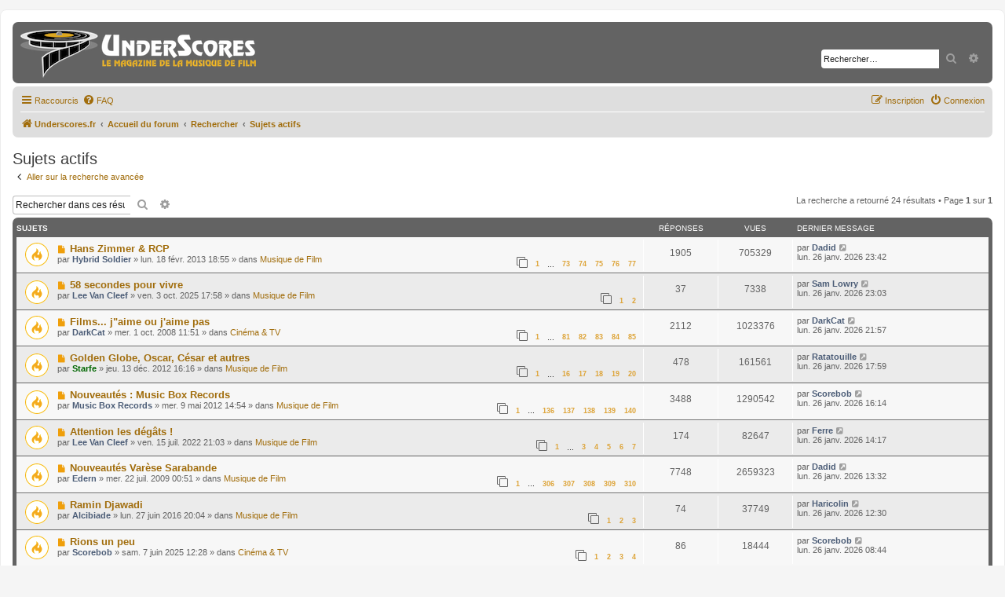

--- FILE ---
content_type: text/html; charset=UTF-8
request_url: https://www.underscores.fr/forum/search.php?search_id=active_topics&sid=0f937d038ce25d0917329adfd2a39e73
body_size: 11753
content:
<!DOCTYPE html>
<html dir="ltr" lang="fr">
<link rel="shortcut icon" href="https://www.underscores.fr/wp-content/themes/underscores/images/favicon.ico" />
<head>
<meta charset="utf-8" />
<meta http-equiv="X-UA-Compatible" content="IE=edge">
<meta name="viewport" content="width=device-width, initial-scale=1" />

<title> - Sujets actifs</title>



<!--
	phpBB style name: prosilver
	Based on style:   prosilver (this is the default phpBB3 style)
	Original author:  Tom Beddard ( http://www.subBlue.com/ )
	Modified by:
-->

<link href="./assets/css/font-awesome.min.css?assets_version=10" rel="stylesheet">
<link href="./styles/underscores/theme/stylesheet.css?assets_version=10" rel="stylesheet">
<link href="./styles/underscores/theme/fr/stylesheet.css?assets_version=10" rel="stylesheet">




<!--[if lte IE 9]>
	<link href="./styles/underscores/theme/tweaks.css?assets_version=10" rel="stylesheet">
<![endif]-->


<link href="./ext/tatiana5/profilesideswitcher/styles/prosilver/theme/profile_side_switcher.css?assets_version=10" rel="stylesheet" media="screen" />
<link href="./ext/tatiana5/profilesideswitcher/styles/prosilver/theme/en/profile_side_switcher.css?assets_version=10" rel="stylesheet" media="screen" />


					<!-- Global site tag (gtag.js) - Google Analytics -->
		<script async src="https://www.googletagmanager.com/gtag/js?id=G-H5185YHKB7"></script>
		<script>
			window.dataLayer = window.dataLayer || [];
			function gtag(){dataLayer.push(arguments);}
			gtag('js', new Date());

			gtag('config', 'G-H5185YHKB7', {});
		</script>
	
</head>
<body id="phpbb" class="nojs notouch section-search ltr ">


<div id="wrap" class="wrap">
	<a id="top" class="top-anchor" accesskey="t"></a>
	<div id="page-header">
		<div class="headerbar" role="banner">
					<div class="inner">

			<div id="site-description" class="site-description">
		<a id="logo" class="logo" href="https://www.underscores.fr" title="Underscores.fr">
					<span class="site_logo"></span>
				</a>
				<h1></h1>
				<p></p>
				<p class="skiplink"><a href="#start_here">Accéder au contenu</a></p>
			</div>

									<div id="search-box" class="search-box search-header" role="search">
				<form action="./search.php?sid=63e9075cd5a4e76b408fb4eeab9f283b" method="get" id="search">
				<fieldset>
					<input name="keywords" id="keywords" type="search" maxlength="128" title="Rechercher par mots-clés" class="inputbox search tiny" size="20" value="" placeholder="Rechercher…" />
					<button class="button button-search" type="submit" title="Rechercher">
						<i class="icon fa-search fa-fw" aria-hidden="true"></i><span class="sr-only">Rechercher</span>
					</button>
					<a href="./search.php?sid=63e9075cd5a4e76b408fb4eeab9f283b" class="button button-search-end" title="Recherche avancée">
						<i class="icon fa-cog fa-fw" aria-hidden="true"></i><span class="sr-only">Recherche avancée</span>
					</a>
					<input type="hidden" name="sid" value="63e9075cd5a4e76b408fb4eeab9f283b" />

				</fieldset>
				</form>
			</div>
						
			</div>
					</div>
				<div class="navbar" role="navigation">
	<div class="inner">

	<ul id="nav-main" class="nav-main linklist" role="menubar">

		<li id="quick-links" class="quick-links dropdown-container responsive-menu" data-skip-responsive="true">
			<a href="#" class="dropdown-trigger">
				<i class="icon fa-bars fa-fw" aria-hidden="true"></i><span>Raccourcis</span>
			</a>
			<div class="dropdown">
				<div class="pointer"><div class="pointer-inner"></div></div>
				<ul class="dropdown-contents" role="menu">
					
											<li class="separator"></li>
																									<li>
								<a href="./search.php?search_id=unreadposts&amp;sid=63e9075cd5a4e76b408fb4eeab9f283b" role="menuitem">
									<i class="icon fa-file-o fa-fw icon-red" aria-hidden="true"></i><span>Messages non lus</span>
								</a>
							</li>
													<li>
								<a href="./search.php?search_id=unanswered&amp;sid=63e9075cd5a4e76b408fb4eeab9f283b" role="menuitem">
									<i class="icon fa-file-o fa-fw icon-gray" aria-hidden="true"></i><span>Sujets sans réponse</span>
								</a>
							</li>
							<li>
								<a href="./search.php?search_id=active_topics&amp;sid=63e9075cd5a4e76b408fb4eeab9f283b" role="menuitem">
									<i class="icon fa-file-o fa-fw icon-blue" aria-hidden="true"></i><span>Sujets actifs</span>
								</a>
							</li>
							<li class="separator"></li>
							<li>
								<a href="./search.php?sid=63e9075cd5a4e76b408fb4eeab9f283b" role="menuitem">
									<i class="icon fa-search fa-fw" aria-hidden="true"></i><span>Rechercher</span>
								</a>
							</li>
					
										<li class="separator"></li>

									</ul>
			</div>
		</li>

				<li data-skip-responsive="true">
			<a href="/forum/app.php/help/faq?sid=63e9075cd5a4e76b408fb4eeab9f283b" rel="help" title="Foire aux questions" role="menuitem">
				<i class="icon fa-question-circle fa-fw" aria-hidden="true"></i><span>FAQ</span>
			</a>
		</li>
						
			<li class="rightside"  data-skip-responsive="true">
			<a href="./ucp.php?mode=login&amp;redirect=search.php%3Fsearch_id%3Dactive_topics&amp;sid=63e9075cd5a4e76b408fb4eeab9f283b" title="Connexion" accesskey="x" role="menuitem">
				<i class="icon fa-power-off fa-fw" aria-hidden="true"></i><span>Connexion</span>
			</a>
		</li>
					<li class="rightside" data-skip-responsive="true">
				<a href="./ucp.php?mode=register&amp;sid=63e9075cd5a4e76b408fb4eeab9f283b" role="menuitem">
					<i class="icon fa-pencil-square-o  fa-fw" aria-hidden="true"></i><span>Inscription</span>
				</a>
			</li>
						</ul>

	<ul id="nav-breadcrumbs" class="nav-breadcrumbs linklist navlinks" role="menubar">
				
		
		<li class="breadcrumbs" itemscope itemtype="https://schema.org/BreadcrumbList">

							<span class="crumb" itemtype="https://schema.org/ListItem" itemprop="itemListElement" itemscope><a itemprop="item" href="https://www.underscores.fr" data-navbar-reference="home"><i class="icon fa-home fa-fw" aria-hidden="true"></i><span itemprop="name">Underscores.fr</span></a><meta itemprop="position" content="1" /></span>
			
							<span class="crumb" itemtype="https://schema.org/ListItem" itemprop="itemListElement" itemscope><a itemprop="item" href="./index.php?sid=63e9075cd5a4e76b408fb4eeab9f283b" accesskey="h" data-navbar-reference="index"><span itemprop="name">Accueil du forum</span></a><meta itemprop="position" content="2" /></span>

											
								<span class="crumb" itemtype="https://schema.org/ListItem" itemprop="itemListElement" itemscope><a itemprop="item" href="./search.php?sid=63e9075cd5a4e76b408fb4eeab9f283b"><span itemprop="name">Rechercher</span></a><meta itemprop="position" content="3" /></span>
															
								<span class="crumb" itemtype="https://schema.org/ListItem" itemprop="itemListElement" itemscope><a itemprop="item" href="./search.php?search_id=active_topics&amp;sid=63e9075cd5a4e76b408fb4eeab9f283b"><span itemprop="name">Sujets actifs</span></a><meta itemprop="position" content="4" /></span>
							
					</li>

		
					<li class="rightside responsive-search">
				<a href="./search.php?sid=63e9075cd5a4e76b408fb4eeab9f283b" title="Accéder aux paramètres avancés de la recherche" role="menuitem">
					<i class="icon fa-search fa-fw" aria-hidden="true"></i><span class="sr-only">Rechercher</span>
				</a>
			</li>
			</ul>

	</div>
</div>
	</div>

	
	<a id="start_here" class="anchor"></a>
	<div id="page-body" class="page-body" role="main">
		
			<script type="text/javascript">
	// <![CDATA[
		var pss_cont = document.getElementById('page-body');
		pss_cont.className += ' leftsided';
	// ]]>
	</script>


<h2 class="searchresults-title">Sujets actifs</h2>

	<p class="advanced-search-link">
		<a class="arrow-left" href="./search.php?sid=63e9075cd5a4e76b408fb4eeab9f283b" title="Recherche avancée">
			<i class="icon fa-angle-left fa-fw icon-black" aria-hidden="true"></i><span>Aller sur la recherche avancée</span>
		</a>
	</p>


	<div class="action-bar bar-top">

			<div class="search-box" role="search">
			<form method="post" action="./search.php?st=7&amp;sk=t&amp;sd=d&amp;sr=topics&amp;sid=63e9075cd5a4e76b408fb4eeab9f283b&amp;search_id=active_topics">
			<fieldset>
				<input class="inputbox search tiny" type="search" name="add_keywords" id="add_keywords" value="" placeholder="Rechercher dans ces résultats" />
				<button class="button button-search" type="submit" title="Rechercher">
					<i class="icon fa-search fa-fw" aria-hidden="true"></i><span class="sr-only">Rechercher</span>
				</button>
				<a href="./search.php?sid=63e9075cd5a4e76b408fb4eeab9f283b" class="button button-search-end" title="Recherche avancée">
					<i class="icon fa-cog fa-fw" aria-hidden="true"></i><span class="sr-only">Recherche avancée</span>
				</a>
			</fieldset>
			</form>
		</div>
	
		
		<div class="pagination">
						La recherche a retourné 24 résultats
							 &bull; Page <strong>1</strong> sur <strong>1</strong>
					</div>
	</div>


		<div class="forumbg">

		<div class="inner">
		<ul class="topiclist">
			<li class="header">
				<dl class="row-item">
					<dt><div class="list-inner">Sujets</div></dt>
					<dd class="posts">Réponses</dd>
					<dd class="views">Vues</dd>
					<dd class="lastpost"><span>Dernier message</span></dd>
									</dl>
			</li>
		</ul>
		<ul class="topiclist topics">

								<li class="row bg1">
				<dl class="row-item topic_unread_hot">
					<dt title="Messages non lus">
						<a href="./viewtopic.php?t=2899&amp;view=unread&amp;sid=63e9075cd5a4e76b408fb4eeab9f283b#unread" class="row-item-link"></a>						<div class="list-inner">
																						<a class="unread" href="./viewtopic.php?t=2899&amp;view=unread&amp;sid=63e9075cd5a4e76b408fb4eeab9f283b#unread">
									<i class="icon fa-file fa-fw icon-red icon-md" aria-hidden="true"></i><span class="sr-only">Nouveau message</span>
								</a>
														<a href="./viewtopic.php?t=2899&amp;sid=63e9075cd5a4e76b408fb4eeab9f283b" class="topictitle">Hans Zimmer &amp; RCP</a>
																												<br />
							
															<div class="responsive-show" style="display: none;">
									Dernier message par <a href="./memberlist.php?mode=viewprofile&amp;u=158&amp;sid=63e9075cd5a4e76b408fb4eeab9f283b" style="color: #4C5D77;" class="username-coloured">Dadid</a> &laquo; <a href="./viewtopic.php?p=227016&amp;sid=63e9075cd5a4e76b408fb4eeab9f283b#p227016" title="Aller au dernier message"><time datetime="2026-01-26T21:42:28+00:00">lun. 26 janv. 2026 23:42</time></a>
									<br />Publié dans <a href="./viewforum.php?f=6&amp;sid=63e9075cd5a4e76b408fb4eeab9f283b">Musique de Film</a>
								</div>
							<span class="responsive-show left-box" style="display: none;">Réponses : <strong>1905</strong></span>							
							<div class="responsive-hide left-box">
																																par <a href="./memberlist.php?mode=viewprofile&amp;u=187&amp;sid=63e9075cd5a4e76b408fb4eeab9f283b" style="color: #4C5D77;" class="username-coloured">Hybrid Soldier</a> &raquo; <time datetime="2013-02-18T16:55:43+00:00">lun. 18 févr. 2013 18:55</time> &raquo; dans <a href="./viewforum.php?f=6&amp;sid=63e9075cd5a4e76b408fb4eeab9f283b">Musique de Film</a>
															</div>

														<div class="pagination">
								<span><i class="icon fa-clone fa-fw" aria-hidden="true"></i></span>
								<ul>
																	<li><a class="button" href="./viewtopic.php?t=2899&amp;sid=63e9075cd5a4e76b408fb4eeab9f283b">1</a></li>
																										<li class="ellipsis"><span>…</span></li>
																										<li><a class="button" href="./viewtopic.php?t=2899&amp;sid=63e9075cd5a4e76b408fb4eeab9f283b&amp;start=1800">73</a></li>
																										<li><a class="button" href="./viewtopic.php?t=2899&amp;sid=63e9075cd5a4e76b408fb4eeab9f283b&amp;start=1825">74</a></li>
																										<li><a class="button" href="./viewtopic.php?t=2899&amp;sid=63e9075cd5a4e76b408fb4eeab9f283b&amp;start=1850">75</a></li>
																										<li><a class="button" href="./viewtopic.php?t=2899&amp;sid=63e9075cd5a4e76b408fb4eeab9f283b&amp;start=1875">76</a></li>
																										<li><a class="button" href="./viewtopic.php?t=2899&amp;sid=63e9075cd5a4e76b408fb4eeab9f283b&amp;start=1900">77</a></li>
																																																			</ul>
							</div>
							
													</div>
					</dt>
					<dd class="posts">1905 <dfn>Réponses</dfn></dd>
					<dd class="views">705329 <dfn>Vues</dfn></dd>
					<dd class="lastpost">
						<span><dfn>Dernier message </dfn>par <a href="./memberlist.php?mode=viewprofile&amp;u=158&amp;sid=63e9075cd5a4e76b408fb4eeab9f283b" style="color: #4C5D77;" class="username-coloured">Dadid</a>															<a href="./viewtopic.php?p=227016&amp;sid=63e9075cd5a4e76b408fb4eeab9f283b#p227016" title="Aller au dernier message">
									<i class="icon fa-external-link-square fa-fw icon-lightgray icon-md" aria-hidden="true"></i><span class="sr-only"></span>
								</a>
														<br /><time datetime="2026-01-26T21:42:28+00:00">lun. 26 janv. 2026 23:42</time>
						</span>
					</dd>
									</dl>
			</li>
											<li class="row bg2">
				<dl class="row-item topic_unread_hot">
					<dt title="Messages non lus">
						<a href="./viewtopic.php?t=5408&amp;view=unread&amp;sid=63e9075cd5a4e76b408fb4eeab9f283b#unread" class="row-item-link"></a>						<div class="list-inner">
																						<a class="unread" href="./viewtopic.php?t=5408&amp;view=unread&amp;sid=63e9075cd5a4e76b408fb4eeab9f283b#unread">
									<i class="icon fa-file fa-fw icon-red icon-md" aria-hidden="true"></i><span class="sr-only">Nouveau message</span>
								</a>
														<a href="./viewtopic.php?t=5408&amp;sid=63e9075cd5a4e76b408fb4eeab9f283b" class="topictitle">58 secondes pour vivre</a>
																												<br />
							
															<div class="responsive-show" style="display: none;">
									Dernier message par <a href="./memberlist.php?mode=viewprofile&amp;u=90&amp;sid=63e9075cd5a4e76b408fb4eeab9f283b" style="color: #4C5D77;" class="username-coloured">Sam Lowry</a> &laquo; <a href="./viewtopic.php?p=227015&amp;sid=63e9075cd5a4e76b408fb4eeab9f283b#p227015" title="Aller au dernier message"><time datetime="2026-01-26T21:03:10+00:00">lun. 26 janv. 2026 23:03</time></a>
									<br />Publié dans <a href="./viewforum.php?f=6&amp;sid=63e9075cd5a4e76b408fb4eeab9f283b">Musique de Film</a>
								</div>
							<span class="responsive-show left-box" style="display: none;">Réponses : <strong>37</strong></span>							
							<div class="responsive-hide left-box">
																																par <a href="./memberlist.php?mode=viewprofile&amp;u=185&amp;sid=63e9075cd5a4e76b408fb4eeab9f283b" style="color: #4C5D77;" class="username-coloured">Lee Van Cleef</a> &raquo; <time datetime="2025-10-03T15:58:36+00:00">ven. 3 oct. 2025 17:58</time> &raquo; dans <a href="./viewforum.php?f=6&amp;sid=63e9075cd5a4e76b408fb4eeab9f283b">Musique de Film</a>
															</div>

														<div class="pagination">
								<span><i class="icon fa-clone fa-fw" aria-hidden="true"></i></span>
								<ul>
																	<li><a class="button" href="./viewtopic.php?t=5408&amp;sid=63e9075cd5a4e76b408fb4eeab9f283b">1</a></li>
																										<li><a class="button" href="./viewtopic.php?t=5408&amp;sid=63e9075cd5a4e76b408fb4eeab9f283b&amp;start=25">2</a></li>
																																																			</ul>
							</div>
							
													</div>
					</dt>
					<dd class="posts">37 <dfn>Réponses</dfn></dd>
					<dd class="views">7338 <dfn>Vues</dfn></dd>
					<dd class="lastpost">
						<span><dfn>Dernier message </dfn>par <a href="./memberlist.php?mode=viewprofile&amp;u=90&amp;sid=63e9075cd5a4e76b408fb4eeab9f283b" style="color: #4C5D77;" class="username-coloured">Sam Lowry</a>															<a href="./viewtopic.php?p=227015&amp;sid=63e9075cd5a4e76b408fb4eeab9f283b#p227015" title="Aller au dernier message">
									<i class="icon fa-external-link-square fa-fw icon-lightgray icon-md" aria-hidden="true"></i><span class="sr-only"></span>
								</a>
														<br /><time datetime="2026-01-26T21:03:10+00:00">lun. 26 janv. 2026 23:03</time>
						</span>
					</dd>
									</dl>
			</li>
											<li class="row bg1">
				<dl class="row-item topic_unread_hot">
					<dt title="Messages non lus">
						<a href="./viewtopic.php?t=134&amp;view=unread&amp;sid=63e9075cd5a4e76b408fb4eeab9f283b#unread" class="row-item-link"></a>						<div class="list-inner">
																						<a class="unread" href="./viewtopic.php?t=134&amp;view=unread&amp;sid=63e9075cd5a4e76b408fb4eeab9f283b#unread">
									<i class="icon fa-file fa-fw icon-red icon-md" aria-hidden="true"></i><span class="sr-only">Nouveau message</span>
								</a>
														<a href="./viewtopic.php?t=134&amp;sid=63e9075cd5a4e76b408fb4eeab9f283b" class="topictitle">Films... j&quot;aime ou j'aime pas</a>
																												<br />
							
															<div class="responsive-show" style="display: none;">
									Dernier message par <a href="./memberlist.php?mode=viewprofile&amp;u=110&amp;sid=63e9075cd5a4e76b408fb4eeab9f283b" style="color: #4C5D77;" class="username-coloured">DarkCat</a> &laquo; <a href="./viewtopic.php?p=227011&amp;sid=63e9075cd5a4e76b408fb4eeab9f283b#p227011" title="Aller au dernier message"><time datetime="2026-01-26T19:57:23+00:00">lun. 26 janv. 2026 21:57</time></a>
									<br />Publié dans <a href="./viewforum.php?f=4&amp;sid=63e9075cd5a4e76b408fb4eeab9f283b">Cinéma &amp; TV</a>
								</div>
							<span class="responsive-show left-box" style="display: none;">Réponses : <strong>2112</strong></span>							
							<div class="responsive-hide left-box">
																																par <a href="./memberlist.php?mode=viewprofile&amp;u=110&amp;sid=63e9075cd5a4e76b408fb4eeab9f283b" style="color: #4C5D77;" class="username-coloured">DarkCat</a> &raquo; <time datetime="2008-10-01T09:51:32+00:00">mer. 1 oct. 2008 11:51</time> &raquo; dans <a href="./viewforum.php?f=4&amp;sid=63e9075cd5a4e76b408fb4eeab9f283b">Cinéma &amp; TV</a>
															</div>

														<div class="pagination">
								<span><i class="icon fa-clone fa-fw" aria-hidden="true"></i></span>
								<ul>
																	<li><a class="button" href="./viewtopic.php?t=134&amp;sid=63e9075cd5a4e76b408fb4eeab9f283b">1</a></li>
																										<li class="ellipsis"><span>…</span></li>
																										<li><a class="button" href="./viewtopic.php?t=134&amp;sid=63e9075cd5a4e76b408fb4eeab9f283b&amp;start=2000">81</a></li>
																										<li><a class="button" href="./viewtopic.php?t=134&amp;sid=63e9075cd5a4e76b408fb4eeab9f283b&amp;start=2025">82</a></li>
																										<li><a class="button" href="./viewtopic.php?t=134&amp;sid=63e9075cd5a4e76b408fb4eeab9f283b&amp;start=2050">83</a></li>
																										<li><a class="button" href="./viewtopic.php?t=134&amp;sid=63e9075cd5a4e76b408fb4eeab9f283b&amp;start=2075">84</a></li>
																										<li><a class="button" href="./viewtopic.php?t=134&amp;sid=63e9075cd5a4e76b408fb4eeab9f283b&amp;start=2100">85</a></li>
																																																			</ul>
							</div>
							
													</div>
					</dt>
					<dd class="posts">2112 <dfn>Réponses</dfn></dd>
					<dd class="views">1023376 <dfn>Vues</dfn></dd>
					<dd class="lastpost">
						<span><dfn>Dernier message </dfn>par <a href="./memberlist.php?mode=viewprofile&amp;u=110&amp;sid=63e9075cd5a4e76b408fb4eeab9f283b" style="color: #4C5D77;" class="username-coloured">DarkCat</a>															<a href="./viewtopic.php?p=227011&amp;sid=63e9075cd5a4e76b408fb4eeab9f283b#p227011" title="Aller au dernier message">
									<i class="icon fa-external-link-square fa-fw icon-lightgray icon-md" aria-hidden="true"></i><span class="sr-only"></span>
								</a>
														<br /><time datetime="2026-01-26T19:57:23+00:00">lun. 26 janv. 2026 21:57</time>
						</span>
					</dd>
									</dl>
			</li>
											<li class="row bg2">
				<dl class="row-item topic_unread_hot">
					<dt title="Messages non lus">
						<a href="./viewtopic.php?t=2820&amp;view=unread&amp;sid=63e9075cd5a4e76b408fb4eeab9f283b#unread" class="row-item-link"></a>						<div class="list-inner">
																						<a class="unread" href="./viewtopic.php?t=2820&amp;view=unread&amp;sid=63e9075cd5a4e76b408fb4eeab9f283b#unread">
									<i class="icon fa-file fa-fw icon-red icon-md" aria-hidden="true"></i><span class="sr-only">Nouveau message</span>
								</a>
														<a href="./viewtopic.php?t=2820&amp;sid=63e9075cd5a4e76b408fb4eeab9f283b" class="topictitle">Golden Globe, Oscar, César et autres</a>
																												<br />
							
															<div class="responsive-show" style="display: none;">
									Dernier message par <a href="./memberlist.php?mode=viewprofile&amp;u=783&amp;sid=63e9075cd5a4e76b408fb4eeab9f283b" style="color: #4C5D77;" class="username-coloured">Ratatouille</a> &laquo; <a href="./viewtopic.php?p=227010&amp;sid=63e9075cd5a4e76b408fb4eeab9f283b#p227010" title="Aller au dernier message"><time datetime="2026-01-26T15:59:56+00:00">lun. 26 janv. 2026 17:59</time></a>
									<br />Publié dans <a href="./viewforum.php?f=6&amp;sid=63e9075cd5a4e76b408fb4eeab9f283b">Musique de Film</a>
								</div>
							<span class="responsive-show left-box" style="display: none;">Réponses : <strong>478</strong></span>							
							<div class="responsive-hide left-box">
																																par <a href="./memberlist.php?mode=viewprofile&amp;u=62&amp;sid=63e9075cd5a4e76b408fb4eeab9f283b" style="color: #006600;" class="username-coloured">Starfe</a> &raquo; <time datetime="2012-12-13T14:16:54+00:00">jeu. 13 déc. 2012 16:16</time> &raquo; dans <a href="./viewforum.php?f=6&amp;sid=63e9075cd5a4e76b408fb4eeab9f283b">Musique de Film</a>
															</div>

														<div class="pagination">
								<span><i class="icon fa-clone fa-fw" aria-hidden="true"></i></span>
								<ul>
																	<li><a class="button" href="./viewtopic.php?t=2820&amp;sid=63e9075cd5a4e76b408fb4eeab9f283b">1</a></li>
																										<li class="ellipsis"><span>…</span></li>
																										<li><a class="button" href="./viewtopic.php?t=2820&amp;sid=63e9075cd5a4e76b408fb4eeab9f283b&amp;start=375">16</a></li>
																										<li><a class="button" href="./viewtopic.php?t=2820&amp;sid=63e9075cd5a4e76b408fb4eeab9f283b&amp;start=400">17</a></li>
																										<li><a class="button" href="./viewtopic.php?t=2820&amp;sid=63e9075cd5a4e76b408fb4eeab9f283b&amp;start=425">18</a></li>
																										<li><a class="button" href="./viewtopic.php?t=2820&amp;sid=63e9075cd5a4e76b408fb4eeab9f283b&amp;start=450">19</a></li>
																										<li><a class="button" href="./viewtopic.php?t=2820&amp;sid=63e9075cd5a4e76b408fb4eeab9f283b&amp;start=475">20</a></li>
																																																			</ul>
							</div>
							
													</div>
					</dt>
					<dd class="posts">478 <dfn>Réponses</dfn></dd>
					<dd class="views">161561 <dfn>Vues</dfn></dd>
					<dd class="lastpost">
						<span><dfn>Dernier message </dfn>par <a href="./memberlist.php?mode=viewprofile&amp;u=783&amp;sid=63e9075cd5a4e76b408fb4eeab9f283b" style="color: #4C5D77;" class="username-coloured">Ratatouille</a>															<a href="./viewtopic.php?p=227010&amp;sid=63e9075cd5a4e76b408fb4eeab9f283b#p227010" title="Aller au dernier message">
									<i class="icon fa-external-link-square fa-fw icon-lightgray icon-md" aria-hidden="true"></i><span class="sr-only"></span>
								</a>
														<br /><time datetime="2026-01-26T15:59:56+00:00">lun. 26 janv. 2026 17:59</time>
						</span>
					</dd>
									</dl>
			</li>
											<li class="row bg1">
				<dl class="row-item topic_unread_hot">
					<dt title="Messages non lus">
						<a href="./viewtopic.php?t=2574&amp;view=unread&amp;sid=63e9075cd5a4e76b408fb4eeab9f283b#unread" class="row-item-link"></a>						<div class="list-inner">
																						<a class="unread" href="./viewtopic.php?t=2574&amp;view=unread&amp;sid=63e9075cd5a4e76b408fb4eeab9f283b#unread">
									<i class="icon fa-file fa-fw icon-red icon-md" aria-hidden="true"></i><span class="sr-only">Nouveau message</span>
								</a>
														<a href="./viewtopic.php?t=2574&amp;sid=63e9075cd5a4e76b408fb4eeab9f283b" class="topictitle">Nouveautés : Music Box Records</a>
																												<br />
							
															<div class="responsive-show" style="display: none;">
									Dernier message par <a href="./memberlist.php?mode=viewprofile&amp;u=157&amp;sid=63e9075cd5a4e76b408fb4eeab9f283b" style="color: #4C5D77;" class="username-coloured">Scorebob</a> &laquo; <a href="./viewtopic.php?p=227007&amp;sid=63e9075cd5a4e76b408fb4eeab9f283b#p227007" title="Aller au dernier message"><time datetime="2026-01-26T14:14:11+00:00">lun. 26 janv. 2026 16:14</time></a>
									<br />Publié dans <a href="./viewforum.php?f=6&amp;sid=63e9075cd5a4e76b408fb4eeab9f283b">Musique de Film</a>
								</div>
							<span class="responsive-show left-box" style="display: none;">Réponses : <strong>3488</strong></span>							
							<div class="responsive-hide left-box">
																																par <a href="./memberlist.php?mode=viewprofile&amp;u=519&amp;sid=63e9075cd5a4e76b408fb4eeab9f283b" style="color: #4C5D77;" class="username-coloured">Music Box Records</a> &raquo; <time datetime="2012-05-09T12:54:58+00:00">mer. 9 mai 2012 14:54</time> &raquo; dans <a href="./viewforum.php?f=6&amp;sid=63e9075cd5a4e76b408fb4eeab9f283b">Musique de Film</a>
															</div>

														<div class="pagination">
								<span><i class="icon fa-clone fa-fw" aria-hidden="true"></i></span>
								<ul>
																	<li><a class="button" href="./viewtopic.php?t=2574&amp;sid=63e9075cd5a4e76b408fb4eeab9f283b">1</a></li>
																										<li class="ellipsis"><span>…</span></li>
																										<li><a class="button" href="./viewtopic.php?t=2574&amp;sid=63e9075cd5a4e76b408fb4eeab9f283b&amp;start=3375">136</a></li>
																										<li><a class="button" href="./viewtopic.php?t=2574&amp;sid=63e9075cd5a4e76b408fb4eeab9f283b&amp;start=3400">137</a></li>
																										<li><a class="button" href="./viewtopic.php?t=2574&amp;sid=63e9075cd5a4e76b408fb4eeab9f283b&amp;start=3425">138</a></li>
																										<li><a class="button" href="./viewtopic.php?t=2574&amp;sid=63e9075cd5a4e76b408fb4eeab9f283b&amp;start=3450">139</a></li>
																										<li><a class="button" href="./viewtopic.php?t=2574&amp;sid=63e9075cd5a4e76b408fb4eeab9f283b&amp;start=3475">140</a></li>
																																																			</ul>
							</div>
							
													</div>
					</dt>
					<dd class="posts">3488 <dfn>Réponses</dfn></dd>
					<dd class="views">1290542 <dfn>Vues</dfn></dd>
					<dd class="lastpost">
						<span><dfn>Dernier message </dfn>par <a href="./memberlist.php?mode=viewprofile&amp;u=157&amp;sid=63e9075cd5a4e76b408fb4eeab9f283b" style="color: #4C5D77;" class="username-coloured">Scorebob</a>															<a href="./viewtopic.php?p=227007&amp;sid=63e9075cd5a4e76b408fb4eeab9f283b#p227007" title="Aller au dernier message">
									<i class="icon fa-external-link-square fa-fw icon-lightgray icon-md" aria-hidden="true"></i><span class="sr-only"></span>
								</a>
														<br /><time datetime="2026-01-26T14:14:11+00:00">lun. 26 janv. 2026 16:14</time>
						</span>
					</dd>
									</dl>
			</li>
											<li class="row bg2">
				<dl class="row-item topic_unread_hot">
					<dt title="Messages non lus">
						<a href="./viewtopic.php?t=5012&amp;view=unread&amp;sid=63e9075cd5a4e76b408fb4eeab9f283b#unread" class="row-item-link"></a>						<div class="list-inner">
																						<a class="unread" href="./viewtopic.php?t=5012&amp;view=unread&amp;sid=63e9075cd5a4e76b408fb4eeab9f283b#unread">
									<i class="icon fa-file fa-fw icon-red icon-md" aria-hidden="true"></i><span class="sr-only">Nouveau message</span>
								</a>
														<a href="./viewtopic.php?t=5012&amp;sid=63e9075cd5a4e76b408fb4eeab9f283b" class="topictitle">Attention les dégâts !</a>
																												<br />
							
															<div class="responsive-show" style="display: none;">
									Dernier message par <a href="./memberlist.php?mode=viewprofile&amp;u=2036&amp;sid=63e9075cd5a4e76b408fb4eeab9f283b" style="color: #4C5D77;" class="username-coloured">Ferre</a> &laquo; <a href="./viewtopic.php?p=227003&amp;sid=63e9075cd5a4e76b408fb4eeab9f283b#p227003" title="Aller au dernier message"><time datetime="2026-01-26T12:17:49+00:00">lun. 26 janv. 2026 14:17</time></a>
									<br />Publié dans <a href="./viewforum.php?f=6&amp;sid=63e9075cd5a4e76b408fb4eeab9f283b">Musique de Film</a>
								</div>
							<span class="responsive-show left-box" style="display: none;">Réponses : <strong>174</strong></span>							
							<div class="responsive-hide left-box">
																																par <a href="./memberlist.php?mode=viewprofile&amp;u=185&amp;sid=63e9075cd5a4e76b408fb4eeab9f283b" style="color: #4C5D77;" class="username-coloured">Lee Van Cleef</a> &raquo; <time datetime="2022-07-15T19:03:36+00:00">ven. 15 juil. 2022 21:03</time> &raquo; dans <a href="./viewforum.php?f=6&amp;sid=63e9075cd5a4e76b408fb4eeab9f283b">Musique de Film</a>
															</div>

														<div class="pagination">
								<span><i class="icon fa-clone fa-fw" aria-hidden="true"></i></span>
								<ul>
																	<li><a class="button" href="./viewtopic.php?t=5012&amp;sid=63e9075cd5a4e76b408fb4eeab9f283b">1</a></li>
																										<li class="ellipsis"><span>…</span></li>
																										<li><a class="button" href="./viewtopic.php?t=5012&amp;sid=63e9075cd5a4e76b408fb4eeab9f283b&amp;start=50">3</a></li>
																										<li><a class="button" href="./viewtopic.php?t=5012&amp;sid=63e9075cd5a4e76b408fb4eeab9f283b&amp;start=75">4</a></li>
																										<li><a class="button" href="./viewtopic.php?t=5012&amp;sid=63e9075cd5a4e76b408fb4eeab9f283b&amp;start=100">5</a></li>
																										<li><a class="button" href="./viewtopic.php?t=5012&amp;sid=63e9075cd5a4e76b408fb4eeab9f283b&amp;start=125">6</a></li>
																										<li><a class="button" href="./viewtopic.php?t=5012&amp;sid=63e9075cd5a4e76b408fb4eeab9f283b&amp;start=150">7</a></li>
																																																			</ul>
							</div>
							
													</div>
					</dt>
					<dd class="posts">174 <dfn>Réponses</dfn></dd>
					<dd class="views">82647 <dfn>Vues</dfn></dd>
					<dd class="lastpost">
						<span><dfn>Dernier message </dfn>par <a href="./memberlist.php?mode=viewprofile&amp;u=2036&amp;sid=63e9075cd5a4e76b408fb4eeab9f283b" style="color: #4C5D77;" class="username-coloured">Ferre</a>															<a href="./viewtopic.php?p=227003&amp;sid=63e9075cd5a4e76b408fb4eeab9f283b#p227003" title="Aller au dernier message">
									<i class="icon fa-external-link-square fa-fw icon-lightgray icon-md" aria-hidden="true"></i><span class="sr-only"></span>
								</a>
														<br /><time datetime="2026-01-26T12:17:49+00:00">lun. 26 janv. 2026 14:17</time>
						</span>
					</dd>
									</dl>
			</li>
											<li class="row bg1">
				<dl class="row-item topic_unread_hot">
					<dt title="Messages non lus">
						<a href="./viewtopic.php?t=1056&amp;view=unread&amp;sid=63e9075cd5a4e76b408fb4eeab9f283b#unread" class="row-item-link"></a>						<div class="list-inner">
																						<a class="unread" href="./viewtopic.php?t=1056&amp;view=unread&amp;sid=63e9075cd5a4e76b408fb4eeab9f283b#unread">
									<i class="icon fa-file fa-fw icon-red icon-md" aria-hidden="true"></i><span class="sr-only">Nouveau message</span>
								</a>
														<a href="./viewtopic.php?t=1056&amp;sid=63e9075cd5a4e76b408fb4eeab9f283b" class="topictitle">Nouveautés Varèse Sarabande</a>
																												<br />
							
															<div class="responsive-show" style="display: none;">
									Dernier message par <a href="./memberlist.php?mode=viewprofile&amp;u=158&amp;sid=63e9075cd5a4e76b408fb4eeab9f283b" style="color: #4C5D77;" class="username-coloured">Dadid</a> &laquo; <a href="./viewtopic.php?p=226999&amp;sid=63e9075cd5a4e76b408fb4eeab9f283b#p226999" title="Aller au dernier message"><time datetime="2026-01-26T11:32:34+00:00">lun. 26 janv. 2026 13:32</time></a>
									<br />Publié dans <a href="./viewforum.php?f=6&amp;sid=63e9075cd5a4e76b408fb4eeab9f283b">Musique de Film</a>
								</div>
							<span class="responsive-show left-box" style="display: none;">Réponses : <strong>7748</strong></span>							
							<div class="responsive-hide left-box">
																																par <a href="./memberlist.php?mode=viewprofile&amp;u=75&amp;sid=63e9075cd5a4e76b408fb4eeab9f283b" style="color: #4C5D77;" class="username-coloured">Edern</a> &raquo; <time datetime="2009-07-21T22:51:58+00:00">mer. 22 juil. 2009 00:51</time> &raquo; dans <a href="./viewforum.php?f=6&amp;sid=63e9075cd5a4e76b408fb4eeab9f283b">Musique de Film</a>
															</div>

														<div class="pagination">
								<span><i class="icon fa-clone fa-fw" aria-hidden="true"></i></span>
								<ul>
																	<li><a class="button" href="./viewtopic.php?t=1056&amp;sid=63e9075cd5a4e76b408fb4eeab9f283b">1</a></li>
																										<li class="ellipsis"><span>…</span></li>
																										<li><a class="button" href="./viewtopic.php?t=1056&amp;sid=63e9075cd5a4e76b408fb4eeab9f283b&amp;start=7625">306</a></li>
																										<li><a class="button" href="./viewtopic.php?t=1056&amp;sid=63e9075cd5a4e76b408fb4eeab9f283b&amp;start=7650">307</a></li>
																										<li><a class="button" href="./viewtopic.php?t=1056&amp;sid=63e9075cd5a4e76b408fb4eeab9f283b&amp;start=7675">308</a></li>
																										<li><a class="button" href="./viewtopic.php?t=1056&amp;sid=63e9075cd5a4e76b408fb4eeab9f283b&amp;start=7700">309</a></li>
																										<li><a class="button" href="./viewtopic.php?t=1056&amp;sid=63e9075cd5a4e76b408fb4eeab9f283b&amp;start=7725">310</a></li>
																																																			</ul>
							</div>
							
													</div>
					</dt>
					<dd class="posts">7748 <dfn>Réponses</dfn></dd>
					<dd class="views">2659323 <dfn>Vues</dfn></dd>
					<dd class="lastpost">
						<span><dfn>Dernier message </dfn>par <a href="./memberlist.php?mode=viewprofile&amp;u=158&amp;sid=63e9075cd5a4e76b408fb4eeab9f283b" style="color: #4C5D77;" class="username-coloured">Dadid</a>															<a href="./viewtopic.php?p=226999&amp;sid=63e9075cd5a4e76b408fb4eeab9f283b#p226999" title="Aller au dernier message">
									<i class="icon fa-external-link-square fa-fw icon-lightgray icon-md" aria-hidden="true"></i><span class="sr-only"></span>
								</a>
														<br /><time datetime="2026-01-26T11:32:34+00:00">lun. 26 janv. 2026 13:32</time>
						</span>
					</dd>
									</dl>
			</li>
											<li class="row bg2">
				<dl class="row-item topic_unread_hot">
					<dt title="Messages non lus">
						<a href="./viewtopic.php?t=3976&amp;view=unread&amp;sid=63e9075cd5a4e76b408fb4eeab9f283b#unread" class="row-item-link"></a>						<div class="list-inner">
																						<a class="unread" href="./viewtopic.php?t=3976&amp;view=unread&amp;sid=63e9075cd5a4e76b408fb4eeab9f283b#unread">
									<i class="icon fa-file fa-fw icon-red icon-md" aria-hidden="true"></i><span class="sr-only">Nouveau message</span>
								</a>
														<a href="./viewtopic.php?t=3976&amp;sid=63e9075cd5a4e76b408fb4eeab9f283b" class="topictitle">Ramin Djawadi</a>
																												<br />
							
															<div class="responsive-show" style="display: none;">
									Dernier message par <a href="./memberlist.php?mode=viewprofile&amp;u=1830&amp;sid=63e9075cd5a4e76b408fb4eeab9f283b" style="color: #4C5D77;" class="username-coloured">Haricolin</a> &laquo; <a href="./viewtopic.php?p=226998&amp;sid=63e9075cd5a4e76b408fb4eeab9f283b#p226998" title="Aller au dernier message"><time datetime="2026-01-26T10:30:21+00:00">lun. 26 janv. 2026 12:30</time></a>
									<br />Publié dans <a href="./viewforum.php?f=6&amp;sid=63e9075cd5a4e76b408fb4eeab9f283b">Musique de Film</a>
								</div>
							<span class="responsive-show left-box" style="display: none;">Réponses : <strong>74</strong></span>							
							<div class="responsive-hide left-box">
																																par <a href="./memberlist.php?mode=viewprofile&amp;u=523&amp;sid=63e9075cd5a4e76b408fb4eeab9f283b" style="color: #4C5D77;" class="username-coloured">Alcibiade</a> &raquo; <time datetime="2016-06-27T18:04:54+00:00">lun. 27 juin 2016 20:04</time> &raquo; dans <a href="./viewforum.php?f=6&amp;sid=63e9075cd5a4e76b408fb4eeab9f283b">Musique de Film</a>
															</div>

														<div class="pagination">
								<span><i class="icon fa-clone fa-fw" aria-hidden="true"></i></span>
								<ul>
																	<li><a class="button" href="./viewtopic.php?t=3976&amp;sid=63e9075cd5a4e76b408fb4eeab9f283b">1</a></li>
																										<li><a class="button" href="./viewtopic.php?t=3976&amp;sid=63e9075cd5a4e76b408fb4eeab9f283b&amp;start=25">2</a></li>
																										<li><a class="button" href="./viewtopic.php?t=3976&amp;sid=63e9075cd5a4e76b408fb4eeab9f283b&amp;start=50">3</a></li>
																																																			</ul>
							</div>
							
													</div>
					</dt>
					<dd class="posts">74 <dfn>Réponses</dfn></dd>
					<dd class="views">37749 <dfn>Vues</dfn></dd>
					<dd class="lastpost">
						<span><dfn>Dernier message </dfn>par <a href="./memberlist.php?mode=viewprofile&amp;u=1830&amp;sid=63e9075cd5a4e76b408fb4eeab9f283b" style="color: #4C5D77;" class="username-coloured">Haricolin</a>															<a href="./viewtopic.php?p=226998&amp;sid=63e9075cd5a4e76b408fb4eeab9f283b#p226998" title="Aller au dernier message">
									<i class="icon fa-external-link-square fa-fw icon-lightgray icon-md" aria-hidden="true"></i><span class="sr-only"></span>
								</a>
														<br /><time datetime="2026-01-26T10:30:21+00:00">lun. 26 janv. 2026 12:30</time>
						</span>
					</dd>
									</dl>
			</li>
											<li class="row bg1">
				<dl class="row-item topic_unread_hot">
					<dt title="Messages non lus">
						<a href="./viewtopic.php?t=5379&amp;view=unread&amp;sid=63e9075cd5a4e76b408fb4eeab9f283b#unread" class="row-item-link"></a>						<div class="list-inner">
																						<a class="unread" href="./viewtopic.php?t=5379&amp;view=unread&amp;sid=63e9075cd5a4e76b408fb4eeab9f283b#unread">
									<i class="icon fa-file fa-fw icon-red icon-md" aria-hidden="true"></i><span class="sr-only">Nouveau message</span>
								</a>
														<a href="./viewtopic.php?t=5379&amp;sid=63e9075cd5a4e76b408fb4eeab9f283b" class="topictitle">Rions un peu</a>
																												<br />
							
															<div class="responsive-show" style="display: none;">
									Dernier message par <a href="./memberlist.php?mode=viewprofile&amp;u=157&amp;sid=63e9075cd5a4e76b408fb4eeab9f283b" style="color: #4C5D77;" class="username-coloured">Scorebob</a> &laquo; <a href="./viewtopic.php?p=226991&amp;sid=63e9075cd5a4e76b408fb4eeab9f283b#p226991" title="Aller au dernier message"><time datetime="2026-01-26T06:44:45+00:00">lun. 26 janv. 2026 08:44</time></a>
									<br />Publié dans <a href="./viewforum.php?f=4&amp;sid=63e9075cd5a4e76b408fb4eeab9f283b">Cinéma &amp; TV</a>
								</div>
							<span class="responsive-show left-box" style="display: none;">Réponses : <strong>86</strong></span>							
							<div class="responsive-hide left-box">
																																par <a href="./memberlist.php?mode=viewprofile&amp;u=157&amp;sid=63e9075cd5a4e76b408fb4eeab9f283b" style="color: #4C5D77;" class="username-coloured">Scorebob</a> &raquo; <time datetime="2025-06-07T10:28:17+00:00">sam. 7 juin 2025 12:28</time> &raquo; dans <a href="./viewforum.php?f=4&amp;sid=63e9075cd5a4e76b408fb4eeab9f283b">Cinéma &amp; TV</a>
															</div>

														<div class="pagination">
								<span><i class="icon fa-clone fa-fw" aria-hidden="true"></i></span>
								<ul>
																	<li><a class="button" href="./viewtopic.php?t=5379&amp;sid=63e9075cd5a4e76b408fb4eeab9f283b">1</a></li>
																										<li><a class="button" href="./viewtopic.php?t=5379&amp;sid=63e9075cd5a4e76b408fb4eeab9f283b&amp;start=25">2</a></li>
																										<li><a class="button" href="./viewtopic.php?t=5379&amp;sid=63e9075cd5a4e76b408fb4eeab9f283b&amp;start=50">3</a></li>
																										<li><a class="button" href="./viewtopic.php?t=5379&amp;sid=63e9075cd5a4e76b408fb4eeab9f283b&amp;start=75">4</a></li>
																																																			</ul>
							</div>
							
													</div>
					</dt>
					<dd class="posts">86 <dfn>Réponses</dfn></dd>
					<dd class="views">18444 <dfn>Vues</dfn></dd>
					<dd class="lastpost">
						<span><dfn>Dernier message </dfn>par <a href="./memberlist.php?mode=viewprofile&amp;u=157&amp;sid=63e9075cd5a4e76b408fb4eeab9f283b" style="color: #4C5D77;" class="username-coloured">Scorebob</a>															<a href="./viewtopic.php?p=226991&amp;sid=63e9075cd5a4e76b408fb4eeab9f283b#p226991" title="Aller au dernier message">
									<i class="icon fa-external-link-square fa-fw icon-lightgray icon-md" aria-hidden="true"></i><span class="sr-only"></span>
								</a>
														<br /><time datetime="2026-01-26T06:44:45+00:00">lun. 26 janv. 2026 08:44</time>
						</span>
					</dd>
									</dl>
			</li>
											<li class="row bg2">
				<dl class="row-item topic_unread">
					<dt title="Messages non lus">
						<a href="./viewtopic.php?t=2510&amp;view=unread&amp;sid=63e9075cd5a4e76b408fb4eeab9f283b#unread" class="row-item-link"></a>						<div class="list-inner">
																						<a class="unread" href="./viewtopic.php?t=2510&amp;view=unread&amp;sid=63e9075cd5a4e76b408fb4eeab9f283b#unread">
									<i class="icon fa-file fa-fw icon-red icon-md" aria-hidden="true"></i><span class="sr-only">Nouveau message</span>
								</a>
														<a href="./viewtopic.php?t=2510&amp;sid=63e9075cd5a4e76b408fb4eeab9f283b" class="topictitle">Recherche Dreams to Dream's</a>
																												<br />
							
															<div class="responsive-show" style="display: none;">
									Dernier message par <a href="./memberlist.php?mode=viewprofile&amp;u=1786&amp;sid=63e9075cd5a4e76b408fb4eeab9f283b" style="color: #4C5D77;" class="username-coloured">Polaris</a> &laquo; <a href="./viewtopic.php?p=226989&amp;sid=63e9075cd5a4e76b408fb4eeab9f283b#p226989" title="Aller au dernier message"><time datetime="2026-01-25T22:05:40+00:00">lun. 26 janv. 2026 00:05</time></a>
									<br />Publié dans <a href="./viewforum.php?f=8&amp;sid=63e9075cd5a4e76b408fb4eeab9f283b">Vente &amp; Echange</a>
								</div>
							<span class="responsive-show left-box" style="display: none;">Réponses : <strong>11</strong></span>							
							<div class="responsive-hide left-box">
																																par <a href="./memberlist.php?mode=viewprofile&amp;u=145&amp;sid=63e9075cd5a4e76b408fb4eeab9f283b" style="color: #4C5D77;" class="username-coloured">Indiana</a> &raquo; <time datetime="2012-03-02T06:54:46+00:00">ven. 2 mars 2012 08:54</time> &raquo; dans <a href="./viewforum.php?f=8&amp;sid=63e9075cd5a4e76b408fb4eeab9f283b">Vente &amp; Echange</a>
															</div>

							
													</div>
					</dt>
					<dd class="posts">11 <dfn>Réponses</dfn></dd>
					<dd class="views">4131 <dfn>Vues</dfn></dd>
					<dd class="lastpost">
						<span><dfn>Dernier message </dfn>par <a href="./memberlist.php?mode=viewprofile&amp;u=1786&amp;sid=63e9075cd5a4e76b408fb4eeab9f283b" style="color: #4C5D77;" class="username-coloured">Polaris</a>															<a href="./viewtopic.php?p=226989&amp;sid=63e9075cd5a4e76b408fb4eeab9f283b#p226989" title="Aller au dernier message">
									<i class="icon fa-external-link-square fa-fw icon-lightgray icon-md" aria-hidden="true"></i><span class="sr-only"></span>
								</a>
														<br /><time datetime="2026-01-25T22:05:40+00:00">lun. 26 janv. 2026 00:05</time>
						</span>
					</dd>
									</dl>
			</li>
											<li class="row bg1">
				<dl class="row-item topic_unread_hot">
					<dt title="Messages non lus">
						<a href="./viewtopic.php?t=135&amp;view=unread&amp;sid=63e9075cd5a4e76b408fb4eeab9f283b#unread" class="row-item-link"></a>						<div class="list-inner">
																						<a class="unread" href="./viewtopic.php?t=135&amp;view=unread&amp;sid=63e9075cd5a4e76b408fb4eeab9f283b#unread">
									<i class="icon fa-file fa-fw icon-red icon-md" aria-hidden="true"></i><span class="sr-only">Nouveau message</span>
								</a>
														<a href="./viewtopic.php?t=135&amp;sid=63e9075cd5a4e76b408fb4eeab9f283b" class="topictitle">Topic fourre-tout</a>
																												<br />
							
															<div class="responsive-show" style="display: none;">
									Dernier message par <a href="./memberlist.php?mode=viewprofile&amp;u=157&amp;sid=63e9075cd5a4e76b408fb4eeab9f283b" style="color: #4C5D77;" class="username-coloured">Scorebob</a> &laquo; <a href="./viewtopic.php?p=226986&amp;sid=63e9075cd5a4e76b408fb4eeab9f283b#p226986" title="Aller au dernier message"><time datetime="2026-01-25T20:17:18+00:00">dim. 25 janv. 2026 22:17</time></a>
									<br />Publié dans <a href="./viewforum.php?f=6&amp;sid=63e9075cd5a4e76b408fb4eeab9f283b">Musique de Film</a>
								</div>
							<span class="responsive-show left-box" style="display: none;">Réponses : <strong>9101</strong></span>							
							<div class="responsive-hide left-box">
																																par <a href="./memberlist.php?mode=viewprofile&amp;u=110&amp;sid=63e9075cd5a4e76b408fb4eeab9f283b" style="color: #4C5D77;" class="username-coloured">DarkCat</a> &raquo; <time datetime="2008-10-01T11:18:22+00:00">mer. 1 oct. 2008 13:18</time> &raquo; dans <a href="./viewforum.php?f=6&amp;sid=63e9075cd5a4e76b408fb4eeab9f283b">Musique de Film</a>
															</div>

														<div class="pagination">
								<span><i class="icon fa-clone fa-fw" aria-hidden="true"></i></span>
								<ul>
																	<li><a class="button" href="./viewtopic.php?t=135&amp;sid=63e9075cd5a4e76b408fb4eeab9f283b">1</a></li>
																										<li class="ellipsis"><span>…</span></li>
																										<li><a class="button" href="./viewtopic.php?t=135&amp;sid=63e9075cd5a4e76b408fb4eeab9f283b&amp;start=9000">361</a></li>
																										<li><a class="button" href="./viewtopic.php?t=135&amp;sid=63e9075cd5a4e76b408fb4eeab9f283b&amp;start=9025">362</a></li>
																										<li><a class="button" href="./viewtopic.php?t=135&amp;sid=63e9075cd5a4e76b408fb4eeab9f283b&amp;start=9050">363</a></li>
																										<li><a class="button" href="./viewtopic.php?t=135&amp;sid=63e9075cd5a4e76b408fb4eeab9f283b&amp;start=9075">364</a></li>
																										<li><a class="button" href="./viewtopic.php?t=135&amp;sid=63e9075cd5a4e76b408fb4eeab9f283b&amp;start=9100">365</a></li>
																																																			</ul>
							</div>
							
													</div>
					</dt>
					<dd class="posts">9101 <dfn>Réponses</dfn></dd>
					<dd class="views">3216516 <dfn>Vues</dfn></dd>
					<dd class="lastpost">
						<span><dfn>Dernier message </dfn>par <a href="./memberlist.php?mode=viewprofile&amp;u=157&amp;sid=63e9075cd5a4e76b408fb4eeab9f283b" style="color: #4C5D77;" class="username-coloured">Scorebob</a>															<a href="./viewtopic.php?p=226986&amp;sid=63e9075cd5a4e76b408fb4eeab9f283b#p226986" title="Aller au dernier message">
									<i class="icon fa-external-link-square fa-fw icon-lightgray icon-md" aria-hidden="true"></i><span class="sr-only"></span>
								</a>
														<br /><time datetime="2026-01-25T20:17:18+00:00">dim. 25 janv. 2026 22:17</time>
						</span>
					</dd>
									</dl>
			</li>
											<li class="row bg2">
				<dl class="row-item topic_unread_hot">
					<dt title="Messages non lus">
						<a href="./viewtopic.php?t=2579&amp;view=unread&amp;sid=63e9075cd5a4e76b408fb4eeab9f283b#unread" class="row-item-link"></a>						<div class="list-inner">
																						<a class="unread" href="./viewtopic.php?t=2579&amp;view=unread&amp;sid=63e9075cd5a4e76b408fb4eeab9f283b#unread">
									<i class="icon fa-file fa-fw icon-red icon-md" aria-hidden="true"></i><span class="sr-only">Nouveau message</span>
								</a>
														<a href="./viewtopic.php?t=2579&amp;sid=63e9075cd5a4e76b408fb4eeab9f283b" class="topictitle">Jerry Goldsmith : The Topic !</a>
																												<br />
							
															<div class="responsive-show" style="display: none;">
									Dernier message par <a href="./memberlist.php?mode=viewprofile&amp;u=148&amp;sid=63e9075cd5a4e76b408fb4eeab9f283b" style="color: #4C5D77;" class="username-coloured">Odelay</a> &laquo; <a href="./viewtopic.php?p=226984&amp;sid=63e9075cd5a4e76b408fb4eeab9f283b#p226984" title="Aller au dernier message"><time datetime="2026-01-25T19:26:24+00:00">dim. 25 janv. 2026 21:26</time></a>
									<br />Publié dans <a href="./viewforum.php?f=6&amp;sid=63e9075cd5a4e76b408fb4eeab9f283b">Musique de Film</a>
								</div>
							<span class="responsive-show left-box" style="display: none;">Réponses : <strong>2750</strong></span>							
							<div class="responsive-hide left-box">
																																par <a href="./memberlist.php?mode=viewprofile&amp;u=156&amp;sid=63e9075cd5a4e76b408fb4eeab9f283b" style="color: #4C5D77;" class="username-coloured">Bmcready</a> &raquo; <time datetime="2012-05-14T01:22:06+00:00">lun. 14 mai 2012 03:22</time> &raquo; dans <a href="./viewforum.php?f=6&amp;sid=63e9075cd5a4e76b408fb4eeab9f283b">Musique de Film</a>
															</div>

														<div class="pagination">
								<span><i class="icon fa-clone fa-fw" aria-hidden="true"></i></span>
								<ul>
																	<li><a class="button" href="./viewtopic.php?t=2579&amp;sid=63e9075cd5a4e76b408fb4eeab9f283b">1</a></li>
																										<li class="ellipsis"><span>…</span></li>
																										<li><a class="button" href="./viewtopic.php?t=2579&amp;sid=63e9075cd5a4e76b408fb4eeab9f283b&amp;start=2650">107</a></li>
																										<li><a class="button" href="./viewtopic.php?t=2579&amp;sid=63e9075cd5a4e76b408fb4eeab9f283b&amp;start=2675">108</a></li>
																										<li><a class="button" href="./viewtopic.php?t=2579&amp;sid=63e9075cd5a4e76b408fb4eeab9f283b&amp;start=2700">109</a></li>
																										<li><a class="button" href="./viewtopic.php?t=2579&amp;sid=63e9075cd5a4e76b408fb4eeab9f283b&amp;start=2725">110</a></li>
																										<li><a class="button" href="./viewtopic.php?t=2579&amp;sid=63e9075cd5a4e76b408fb4eeab9f283b&amp;start=2750">111</a></li>
																																																			</ul>
							</div>
							
													</div>
					</dt>
					<dd class="posts">2750 <dfn>Réponses</dfn></dd>
					<dd class="views">1331294 <dfn>Vues</dfn></dd>
					<dd class="lastpost">
						<span><dfn>Dernier message </dfn>par <a href="./memberlist.php?mode=viewprofile&amp;u=148&amp;sid=63e9075cd5a4e76b408fb4eeab9f283b" style="color: #4C5D77;" class="username-coloured">Odelay</a>															<a href="./viewtopic.php?p=226984&amp;sid=63e9075cd5a4e76b408fb4eeab9f283b#p226984" title="Aller au dernier message">
									<i class="icon fa-external-link-square fa-fw icon-lightgray icon-md" aria-hidden="true"></i><span class="sr-only"></span>
								</a>
														<br /><time datetime="2026-01-25T19:26:24+00:00">dim. 25 janv. 2026 21:26</time>
						</span>
					</dd>
									</dl>
			</li>
											<li class="row bg1">
				<dl class="row-item topic_unread">
					<dt title="Messages non lus">
						<a href="./viewtopic.php?t=5452&amp;view=unread&amp;sid=63e9075cd5a4e76b408fb4eeab9f283b#unread" class="row-item-link"></a>						<div class="list-inner">
																						<a class="unread" href="./viewtopic.php?t=5452&amp;view=unread&amp;sid=63e9075cd5a4e76b408fb4eeab9f283b#unread">
									<i class="icon fa-file fa-fw icon-red icon-md" aria-hidden="true"></i><span class="sr-only">Nouveau message</span>
								</a>
														<a href="./viewtopic.php?t=5452&amp;sid=63e9075cd5a4e76b408fb4eeab9f283b" class="topictitle">Boutique de aledom</a>
																												<br />
							
															<div class="responsive-show" style="display: none;">
									Dernier message par <a href="./memberlist.php?mode=viewprofile&amp;u=540&amp;sid=63e9075cd5a4e76b408fb4eeab9f283b" style="color: #4C5D77;" class="username-coloured">Bill</a> &laquo; <a href="./viewtopic.php?p=226976&amp;sid=63e9075cd5a4e76b408fb4eeab9f283b#p226976" title="Aller au dernier message"><time datetime="2026-01-25T15:19:37+00:00">dim. 25 janv. 2026 17:19</time></a>
									<br />Publié dans <a href="./viewforum.php?f=8&amp;sid=63e9075cd5a4e76b408fb4eeab9f283b">Vente &amp; Echange</a>
								</div>
														
							<div class="responsive-hide left-box">
																																par <a href="./memberlist.php?mode=viewprofile&amp;u=540&amp;sid=63e9075cd5a4e76b408fb4eeab9f283b" style="color: #4C5D77;" class="username-coloured">Bill</a> &raquo; <time datetime="2026-01-25T15:19:37+00:00">dim. 25 janv. 2026 17:19</time> &raquo; dans <a href="./viewforum.php?f=8&amp;sid=63e9075cd5a4e76b408fb4eeab9f283b">Vente &amp; Echange</a>
															</div>

							
													</div>
					</dt>
					<dd class="posts">0 <dfn>Réponses</dfn></dd>
					<dd class="views">50 <dfn>Vues</dfn></dd>
					<dd class="lastpost">
						<span><dfn>Dernier message </dfn>par <a href="./memberlist.php?mode=viewprofile&amp;u=540&amp;sid=63e9075cd5a4e76b408fb4eeab9f283b" style="color: #4C5D77;" class="username-coloured">Bill</a>															<a href="./viewtopic.php?p=226976&amp;sid=63e9075cd5a4e76b408fb4eeab9f283b#p226976" title="Aller au dernier message">
									<i class="icon fa-external-link-square fa-fw icon-lightgray icon-md" aria-hidden="true"></i><span class="sr-only"></span>
								</a>
														<br /><time datetime="2026-01-25T15:19:37+00:00">dim. 25 janv. 2026 17:19</time>
						</span>
					</dd>
									</dl>
			</li>
											<li class="row bg2">
				<dl class="row-item topic_unread_hot">
					<dt title="Messages non lus">
						<a href="./viewtopic.php?t=5032&amp;view=unread&amp;sid=63e9075cd5a4e76b408fb4eeab9f283b#unread" class="row-item-link"></a>						<div class="list-inner">
																						<a class="unread" href="./viewtopic.php?t=5032&amp;view=unread&amp;sid=63e9075cd5a4e76b408fb4eeab9f283b#unread">
									<i class="icon fa-file fa-fw icon-red icon-md" aria-hidden="true"></i><span class="sr-only">Nouveau message</span>
								</a>
														<a href="./viewtopic.php?t=5032&amp;sid=63e9075cd5a4e76b408fb4eeab9f283b" class="topictitle">Quand la musique se paye du bon temps</a>
																												<br />
							
															<div class="responsive-show" style="display: none;">
									Dernier message par <a href="./memberlist.php?mode=viewprofile&amp;u=90&amp;sid=63e9075cd5a4e76b408fb4eeab9f283b" style="color: #4C5D77;" class="username-coloured">Sam Lowry</a> &laquo; <a href="./viewtopic.php?p=226951&amp;sid=63e9075cd5a4e76b408fb4eeab9f283b#p226951" title="Aller au dernier message"><time datetime="2026-01-23T20:29:04+00:00">ven. 23 janv. 2026 22:29</time></a>
									<br />Publié dans <a href="./viewforum.php?f=6&amp;sid=63e9075cd5a4e76b408fb4eeab9f283b">Musique de Film</a>
								</div>
							<span class="responsive-show left-box" style="display: none;">Réponses : <strong>81</strong></span>							
							<div class="responsive-hide left-box">
																																par <a href="./memberlist.php?mode=viewprofile&amp;u=185&amp;sid=63e9075cd5a4e76b408fb4eeab9f283b" style="color: #4C5D77;" class="username-coloured">Lee Van Cleef</a> &raquo; <time datetime="2022-08-21T17:32:06+00:00">dim. 21 août 2022 19:32</time> &raquo; dans <a href="./viewforum.php?f=6&amp;sid=63e9075cd5a4e76b408fb4eeab9f283b">Musique de Film</a>
															</div>

														<div class="pagination">
								<span><i class="icon fa-clone fa-fw" aria-hidden="true"></i></span>
								<ul>
																	<li><a class="button" href="./viewtopic.php?t=5032&amp;sid=63e9075cd5a4e76b408fb4eeab9f283b">1</a></li>
																										<li><a class="button" href="./viewtopic.php?t=5032&amp;sid=63e9075cd5a4e76b408fb4eeab9f283b&amp;start=25">2</a></li>
																										<li><a class="button" href="./viewtopic.php?t=5032&amp;sid=63e9075cd5a4e76b408fb4eeab9f283b&amp;start=50">3</a></li>
																										<li><a class="button" href="./viewtopic.php?t=5032&amp;sid=63e9075cd5a4e76b408fb4eeab9f283b&amp;start=75">4</a></li>
																																																			</ul>
							</div>
							
													</div>
					</dt>
					<dd class="posts">81 <dfn>Réponses</dfn></dd>
					<dd class="views">24043 <dfn>Vues</dfn></dd>
					<dd class="lastpost">
						<span><dfn>Dernier message </dfn>par <a href="./memberlist.php?mode=viewprofile&amp;u=90&amp;sid=63e9075cd5a4e76b408fb4eeab9f283b" style="color: #4C5D77;" class="username-coloured">Sam Lowry</a>															<a href="./viewtopic.php?p=226951&amp;sid=63e9075cd5a4e76b408fb4eeab9f283b#p226951" title="Aller au dernier message">
									<i class="icon fa-external-link-square fa-fw icon-lightgray icon-md" aria-hidden="true"></i><span class="sr-only"></span>
								</a>
														<br /><time datetime="2026-01-23T20:29:04+00:00">ven. 23 janv. 2026 22:29</time>
						</span>
					</dd>
									</dl>
			</li>
											<li class="row bg1">
				<dl class="row-item topic_unread_hot">
					<dt title="Messages non lus">
						<a href="./viewtopic.php?t=3297&amp;view=unread&amp;sid=63e9075cd5a4e76b408fb4eeab9f283b#unread" class="row-item-link"></a>						<div class="list-inner">
																						<a class="unread" href="./viewtopic.php?t=3297&amp;view=unread&amp;sid=63e9075cd5a4e76b408fb4eeab9f283b#unread">
									<i class="icon fa-file fa-fw icon-red icon-md" aria-hidden="true"></i><span class="sr-only">Nouveau message</span>
								</a>
														<a href="./viewtopic.php?t=3297&amp;sid=63e9075cd5a4e76b408fb4eeab9f283b" class="topictitle">John Debney The topic</a>
																												<br />
							
															<div class="responsive-show" style="display: none;">
									Dernier message par <a href="./memberlist.php?mode=viewprofile&amp;u=783&amp;sid=63e9075cd5a4e76b408fb4eeab9f283b" style="color: #4C5D77;" class="username-coloured">Ratatouille</a> &laquo; <a href="./viewtopic.php?p=226944&amp;sid=63e9075cd5a4e76b408fb4eeab9f283b#p226944" title="Aller au dernier message"><time datetime="2026-01-23T11:44:04+00:00">ven. 23 janv. 2026 13:44</time></a>
									<br />Publié dans <a href="./viewforum.php?f=6&amp;sid=63e9075cd5a4e76b408fb4eeab9f283b">Musique de Film</a>
								</div>
							<span class="responsive-show left-box" style="display: none;">Réponses : <strong>173</strong></span>							
							<div class="responsive-hide left-box">
																																par <a href="./memberlist.php?mode=viewprofile&amp;u=951&amp;sid=63e9075cd5a4e76b408fb4eeab9f283b" style="color: #4C5D77;" class="username-coloured">Patrick59</a> &raquo; <time datetime="2013-12-19T21:36:07+00:00">jeu. 19 déc. 2013 23:36</time> &raquo; dans <a href="./viewforum.php?f=6&amp;sid=63e9075cd5a4e76b408fb4eeab9f283b">Musique de Film</a>
															</div>

														<div class="pagination">
								<span><i class="icon fa-clone fa-fw" aria-hidden="true"></i></span>
								<ul>
																	<li><a class="button" href="./viewtopic.php?t=3297&amp;sid=63e9075cd5a4e76b408fb4eeab9f283b">1</a></li>
																										<li class="ellipsis"><span>…</span></li>
																										<li><a class="button" href="./viewtopic.php?t=3297&amp;sid=63e9075cd5a4e76b408fb4eeab9f283b&amp;start=50">3</a></li>
																										<li><a class="button" href="./viewtopic.php?t=3297&amp;sid=63e9075cd5a4e76b408fb4eeab9f283b&amp;start=75">4</a></li>
																										<li><a class="button" href="./viewtopic.php?t=3297&amp;sid=63e9075cd5a4e76b408fb4eeab9f283b&amp;start=100">5</a></li>
																										<li><a class="button" href="./viewtopic.php?t=3297&amp;sid=63e9075cd5a4e76b408fb4eeab9f283b&amp;start=125">6</a></li>
																										<li><a class="button" href="./viewtopic.php?t=3297&amp;sid=63e9075cd5a4e76b408fb4eeab9f283b&amp;start=150">7</a></li>
																																																			</ul>
							</div>
							
													</div>
					</dt>
					<dd class="posts">173 <dfn>Réponses</dfn></dd>
					<dd class="views">94187 <dfn>Vues</dfn></dd>
					<dd class="lastpost">
						<span><dfn>Dernier message </dfn>par <a href="./memberlist.php?mode=viewprofile&amp;u=783&amp;sid=63e9075cd5a4e76b408fb4eeab9f283b" style="color: #4C5D77;" class="username-coloured">Ratatouille</a>															<a href="./viewtopic.php?p=226944&amp;sid=63e9075cd5a4e76b408fb4eeab9f283b#p226944" title="Aller au dernier message">
									<i class="icon fa-external-link-square fa-fw icon-lightgray icon-md" aria-hidden="true"></i><span class="sr-only"></span>
								</a>
														<br /><time datetime="2026-01-23T11:44:04+00:00">ven. 23 janv. 2026 13:44</time>
						</span>
					</dd>
									</dl>
			</li>
											<li class="row bg2">
				<dl class="row-item topic_unread_hot">
					<dt title="Messages non lus">
						<a href="./viewtopic.php?t=2124&amp;view=unread&amp;sid=63e9075cd5a4e76b408fb4eeab9f283b#unread" class="row-item-link"></a>						<div class="list-inner">
																						<a class="unread" href="./viewtopic.php?t=2124&amp;view=unread&amp;sid=63e9075cd5a4e76b408fb4eeab9f283b#unread">
									<i class="icon fa-file fa-fw icon-red icon-md" aria-hidden="true"></i><span class="sr-only">Nouveau message</span>
								</a>
														<a href="./viewtopic.php?t=2124&amp;sid=63e9075cd5a4e76b408fb4eeab9f283b" class="topictitle">Alan Silvestri : ses plus et ses moins</a>
																												<br />
							
															<div class="responsive-show" style="display: none;">
									Dernier message par <a href="./memberlist.php?mode=viewprofile&amp;u=783&amp;sid=63e9075cd5a4e76b408fb4eeab9f283b" style="color: #4C5D77;" class="username-coloured">Ratatouille</a> &laquo; <a href="./viewtopic.php?p=226942&amp;sid=63e9075cd5a4e76b408fb4eeab9f283b#p226942" title="Aller au dernier message"><time datetime="2026-01-23T08:50:20+00:00">ven. 23 janv. 2026 10:50</time></a>
									<br />Publié dans <a href="./viewforum.php?f=6&amp;sid=63e9075cd5a4e76b408fb4eeab9f283b">Musique de Film</a>
								</div>
							<span class="responsive-show left-box" style="display: none;">Réponses : <strong>1214</strong></span>							
							<div class="responsive-hide left-box">
																																par <a href="./memberlist.php?mode=viewprofile&amp;u=145&amp;sid=63e9075cd5a4e76b408fb4eeab9f283b" style="color: #4C5D77;" class="username-coloured">Indiana</a> &raquo; <time datetime="2011-03-31T09:23:49+00:00">jeu. 31 mars 2011 11:23</time> &raquo; dans <a href="./viewforum.php?f=6&amp;sid=63e9075cd5a4e76b408fb4eeab9f283b">Musique de Film</a>
															</div>

														<div class="pagination">
								<span><i class="icon fa-clone fa-fw" aria-hidden="true"></i></span>
								<ul>
																	<li><a class="button" href="./viewtopic.php?t=2124&amp;sid=63e9075cd5a4e76b408fb4eeab9f283b">1</a></li>
																										<li class="ellipsis"><span>…</span></li>
																										<li><a class="button" href="./viewtopic.php?t=2124&amp;sid=63e9075cd5a4e76b408fb4eeab9f283b&amp;start=1100">45</a></li>
																										<li><a class="button" href="./viewtopic.php?t=2124&amp;sid=63e9075cd5a4e76b408fb4eeab9f283b&amp;start=1125">46</a></li>
																										<li><a class="button" href="./viewtopic.php?t=2124&amp;sid=63e9075cd5a4e76b408fb4eeab9f283b&amp;start=1150">47</a></li>
																										<li><a class="button" href="./viewtopic.php?t=2124&amp;sid=63e9075cd5a4e76b408fb4eeab9f283b&amp;start=1175">48</a></li>
																										<li><a class="button" href="./viewtopic.php?t=2124&amp;sid=63e9075cd5a4e76b408fb4eeab9f283b&amp;start=1200">49</a></li>
																																																			</ul>
							</div>
							
													</div>
					</dt>
					<dd class="posts">1214 <dfn>Réponses</dfn></dd>
					<dd class="views">555429 <dfn>Vues</dfn></dd>
					<dd class="lastpost">
						<span><dfn>Dernier message </dfn>par <a href="./memberlist.php?mode=viewprofile&amp;u=783&amp;sid=63e9075cd5a4e76b408fb4eeab9f283b" style="color: #4C5D77;" class="username-coloured">Ratatouille</a>															<a href="./viewtopic.php?p=226942&amp;sid=63e9075cd5a4e76b408fb4eeab9f283b#p226942" title="Aller au dernier message">
									<i class="icon fa-external-link-square fa-fw icon-lightgray icon-md" aria-hidden="true"></i><span class="sr-only"></span>
								</a>
														<br /><time datetime="2026-01-23T08:50:20+00:00">ven. 23 janv. 2026 10:50</time>
						</span>
					</dd>
									</dl>
			</li>
											<li class="row bg1">
				<dl class="row-item topic_unread_hot">
					<dt title="Messages non lus">
						<a href="./viewtopic.php?t=3486&amp;view=unread&amp;sid=63e9075cd5a4e76b408fb4eeab9f283b#unread" class="row-item-link"></a>						<div class="list-inner">
																						<a class="unread" href="./viewtopic.php?t=3486&amp;view=unread&amp;sid=63e9075cd5a4e76b408fb4eeab9f283b#unread">
									<i class="icon fa-file fa-fw icon-red icon-md" aria-hidden="true"></i><span class="sr-only">Nouveau message</span>
								</a>
														<a href="./viewtopic.php?t=3486&amp;sid=63e9075cd5a4e76b408fb4eeab9f283b" class="topictitle">Caldera Records</a>
																												<br />
							
															<div class="responsive-show" style="display: none;">
									Dernier message par <a href="./memberlist.php?mode=viewprofile&amp;u=523&amp;sid=63e9075cd5a4e76b408fb4eeab9f283b" style="color: #4C5D77;" class="username-coloured">Alcibiade</a> &laquo; <a href="./viewtopic.php?p=226938&amp;sid=63e9075cd5a4e76b408fb4eeab9f283b#p226938" title="Aller au dernier message"><time datetime="2026-01-22T19:33:58+00:00">jeu. 22 janv. 2026 21:33</time></a>
									<br />Publié dans <a href="./viewforum.php?f=6&amp;sid=63e9075cd5a4e76b408fb4eeab9f283b">Musique de Film</a>
								</div>
							<span class="responsive-show left-box" style="display: none;">Réponses : <strong>271</strong></span>							
							<div class="responsive-hide left-box">
																																par <a href="./memberlist.php?mode=viewprofile&amp;u=92&amp;sid=63e9075cd5a4e76b408fb4eeab9f283b" style="color: #4C5D77;" class="username-coloured">Shardar</a> &raquo; <time datetime="2014-08-05T09:20:49+00:00">mar. 5 août 2014 11:20</time> &raquo; dans <a href="./viewforum.php?f=6&amp;sid=63e9075cd5a4e76b408fb4eeab9f283b">Musique de Film</a>
															</div>

														<div class="pagination">
								<span><i class="icon fa-clone fa-fw" aria-hidden="true"></i></span>
								<ul>
																	<li><a class="button" href="./viewtopic.php?t=3486&amp;sid=63e9075cd5a4e76b408fb4eeab9f283b">1</a></li>
																										<li class="ellipsis"><span>…</span></li>
																										<li><a class="button" href="./viewtopic.php?t=3486&amp;sid=63e9075cd5a4e76b408fb4eeab9f283b&amp;start=150">7</a></li>
																										<li><a class="button" href="./viewtopic.php?t=3486&amp;sid=63e9075cd5a4e76b408fb4eeab9f283b&amp;start=175">8</a></li>
																										<li><a class="button" href="./viewtopic.php?t=3486&amp;sid=63e9075cd5a4e76b408fb4eeab9f283b&amp;start=200">9</a></li>
																										<li><a class="button" href="./viewtopic.php?t=3486&amp;sid=63e9075cd5a4e76b408fb4eeab9f283b&amp;start=225">10</a></li>
																										<li><a class="button" href="./viewtopic.php?t=3486&amp;sid=63e9075cd5a4e76b408fb4eeab9f283b&amp;start=250">11</a></li>
																																																			</ul>
							</div>
							
													</div>
					</dt>
					<dd class="posts">271 <dfn>Réponses</dfn></dd>
					<dd class="views">113172 <dfn>Vues</dfn></dd>
					<dd class="lastpost">
						<span><dfn>Dernier message </dfn>par <a href="./memberlist.php?mode=viewprofile&amp;u=523&amp;sid=63e9075cd5a4e76b408fb4eeab9f283b" style="color: #4C5D77;" class="username-coloured">Alcibiade</a>															<a href="./viewtopic.php?p=226938&amp;sid=63e9075cd5a4e76b408fb4eeab9f283b#p226938" title="Aller au dernier message">
									<i class="icon fa-external-link-square fa-fw icon-lightgray icon-md" aria-hidden="true"></i><span class="sr-only"></span>
								</a>
														<br /><time datetime="2026-01-22T19:33:58+00:00">jeu. 22 janv. 2026 21:33</time>
						</span>
					</dd>
									</dl>
			</li>
											<li class="row bg2">
				<dl class="row-item topic_unread_hot">
					<dt title="Messages non lus">
						<a href="./viewtopic.php?t=3993&amp;view=unread&amp;sid=63e9075cd5a4e76b408fb4eeab9f283b#unread" class="row-item-link"></a>						<div class="list-inner">
																						<a class="unread" href="./viewtopic.php?t=3993&amp;view=unread&amp;sid=63e9075cd5a4e76b408fb4eeab9f283b#unread">
									<i class="icon fa-file fa-fw icon-red icon-md" aria-hidden="true"></i><span class="sr-only">Nouveau message</span>
								</a>
														<a href="./viewtopic.php?t=3993&amp;sid=63e9075cd5a4e76b408fb4eeab9f283b" class="topictitle">Quincy Jones, gentleman compositeur</a>
																												<br />
							
															<div class="responsive-show" style="display: none;">
									Dernier message par <a href="./memberlist.php?mode=viewprofile&amp;u=1830&amp;sid=63e9075cd5a4e76b408fb4eeab9f283b" style="color: #4C5D77;" class="username-coloured">Haricolin</a> &laquo; <a href="./viewtopic.php?p=226929&amp;sid=63e9075cd5a4e76b408fb4eeab9f283b#p226929" title="Aller au dernier message"><time datetime="2026-01-22T12:31:19+00:00">jeu. 22 janv. 2026 14:31</time></a>
									<br />Publié dans <a href="./viewforum.php?f=6&amp;sid=63e9075cd5a4e76b408fb4eeab9f283b">Musique de Film</a>
								</div>
							<span class="responsive-show left-box" style="display: none;">Réponses : <strong>104</strong></span>							
							<div class="responsive-hide left-box">
																																par <a href="./memberlist.php?mode=viewprofile&amp;u=378&amp;sid=63e9075cd5a4e76b408fb4eeab9f283b" style="color: #4C5D77;" class="username-coloured">Janus</a> &raquo; <time datetime="2016-07-22T15:50:51+00:00">ven. 22 juil. 2016 17:50</time> &raquo; dans <a href="./viewforum.php?f=6&amp;sid=63e9075cd5a4e76b408fb4eeab9f283b">Musique de Film</a>
															</div>

														<div class="pagination">
								<span><i class="icon fa-clone fa-fw" aria-hidden="true"></i></span>
								<ul>
																	<li><a class="button" href="./viewtopic.php?t=3993&amp;sid=63e9075cd5a4e76b408fb4eeab9f283b">1</a></li>
																										<li><a class="button" href="./viewtopic.php?t=3993&amp;sid=63e9075cd5a4e76b408fb4eeab9f283b&amp;start=25">2</a></li>
																										<li><a class="button" href="./viewtopic.php?t=3993&amp;sid=63e9075cd5a4e76b408fb4eeab9f283b&amp;start=50">3</a></li>
																										<li><a class="button" href="./viewtopic.php?t=3993&amp;sid=63e9075cd5a4e76b408fb4eeab9f283b&amp;start=75">4</a></li>
																										<li><a class="button" href="./viewtopic.php?t=3993&amp;sid=63e9075cd5a4e76b408fb4eeab9f283b&amp;start=100">5</a></li>
																																																			</ul>
							</div>
							
													</div>
					</dt>
					<dd class="posts">104 <dfn>Réponses</dfn></dd>
					<dd class="views">45309 <dfn>Vues</dfn></dd>
					<dd class="lastpost">
						<span><dfn>Dernier message </dfn>par <a href="./memberlist.php?mode=viewprofile&amp;u=1830&amp;sid=63e9075cd5a4e76b408fb4eeab9f283b" style="color: #4C5D77;" class="username-coloured">Haricolin</a>															<a href="./viewtopic.php?p=226929&amp;sid=63e9075cd5a4e76b408fb4eeab9f283b#p226929" title="Aller au dernier message">
									<i class="icon fa-external-link-square fa-fw icon-lightgray icon-md" aria-hidden="true"></i><span class="sr-only"></span>
								</a>
														<br /><time datetime="2026-01-22T12:31:19+00:00">jeu. 22 janv. 2026 14:31</time>
						</span>
					</dd>
									</dl>
			</li>
											<li class="row bg1">
				<dl class="row-item topic_unread_hot">
					<dt style="background-image: url(./images/icons/smile/mrgreen.gif); background-repeat: no-repeat;" title="Messages non lus">
						<a href="./viewtopic.php?t=292&amp;view=unread&amp;sid=63e9075cd5a4e76b408fb4eeab9f283b#unread" class="row-item-link"></a>						<div class="list-inner">
																						<a class="unread" href="./viewtopic.php?t=292&amp;view=unread&amp;sid=63e9075cd5a4e76b408fb4eeab9f283b#unread">
									<i class="icon fa-file fa-fw icon-red icon-md" aria-hidden="true"></i><span class="sr-only">Nouveau message</span>
								</a>
														<a href="./viewtopic.php?t=292&amp;sid=63e9075cd5a4e76b408fb4eeab9f283b" class="topictitle">Nouveautés Intrada</a>
																												<br />
							
															<div class="responsive-show" style="display: none;">
									Dernier message par <a href="./memberlist.php?mode=viewprofile&amp;u=783&amp;sid=63e9075cd5a4e76b408fb4eeab9f283b" style="color: #4C5D77;" class="username-coloured">Ratatouille</a> &laquo; <a href="./viewtopic.php?p=226925&amp;sid=63e9075cd5a4e76b408fb4eeab9f283b#p226925" title="Aller au dernier message"><time datetime="2026-01-22T10:05:46+00:00">jeu. 22 janv. 2026 12:05</time></a>
									<br />Publié dans <a href="./viewforum.php?f=6&amp;sid=63e9075cd5a4e76b408fb4eeab9f283b">Musique de Film</a>
								</div>
							<span class="responsive-show left-box" style="display: none;">Réponses : <strong>13338</strong></span>							
							<div class="responsive-hide left-box">
																																par <a href="./memberlist.php?mode=viewprofile&amp;u=105&amp;sid=63e9075cd5a4e76b408fb4eeab9f283b" style="color: #4C5D77;" class="username-coloured">Nekromantik</a> &raquo; <time datetime="2008-11-14T13:52:03+00:00">ven. 14 nov. 2008 15:52</time> &raquo; dans <a href="./viewforum.php?f=6&amp;sid=63e9075cd5a4e76b408fb4eeab9f283b">Musique de Film</a>
															</div>

														<div class="pagination">
								<span><i class="icon fa-clone fa-fw" aria-hidden="true"></i></span>
								<ul>
																	<li><a class="button" href="./viewtopic.php?t=292&amp;sid=63e9075cd5a4e76b408fb4eeab9f283b">1</a></li>
																										<li class="ellipsis"><span>…</span></li>
																										<li><a class="button" href="./viewtopic.php?t=292&amp;sid=63e9075cd5a4e76b408fb4eeab9f283b&amp;start=13225">530</a></li>
																										<li><a class="button" href="./viewtopic.php?t=292&amp;sid=63e9075cd5a4e76b408fb4eeab9f283b&amp;start=13250">531</a></li>
																										<li><a class="button" href="./viewtopic.php?t=292&amp;sid=63e9075cd5a4e76b408fb4eeab9f283b&amp;start=13275">532</a></li>
																										<li><a class="button" href="./viewtopic.php?t=292&amp;sid=63e9075cd5a4e76b408fb4eeab9f283b&amp;start=13300">533</a></li>
																										<li><a class="button" href="./viewtopic.php?t=292&amp;sid=63e9075cd5a4e76b408fb4eeab9f283b&amp;start=13325">534</a></li>
																																																			</ul>
							</div>
							
													</div>
					</dt>
					<dd class="posts">13338 <dfn>Réponses</dfn></dd>
					<dd class="views">4264821 <dfn>Vues</dfn></dd>
					<dd class="lastpost">
						<span><dfn>Dernier message </dfn>par <a href="./memberlist.php?mode=viewprofile&amp;u=783&amp;sid=63e9075cd5a4e76b408fb4eeab9f283b" style="color: #4C5D77;" class="username-coloured">Ratatouille</a>															<a href="./viewtopic.php?p=226925&amp;sid=63e9075cd5a4e76b408fb4eeab9f283b#p226925" title="Aller au dernier message">
									<i class="icon fa-external-link-square fa-fw icon-lightgray icon-md" aria-hidden="true"></i><span class="sr-only"></span>
								</a>
														<br /><time datetime="2026-01-22T10:05:46+00:00">jeu. 22 janv. 2026 12:05</time>
						</span>
					</dd>
									</dl>
			</li>
											<li class="row bg2">
				<dl class="row-item topic_unread_hot">
					<dt title="Messages non lus">
						<a href="./viewtopic.php?t=3173&amp;view=unread&amp;sid=63e9075cd5a4e76b408fb4eeab9f283b#unread" class="row-item-link"></a>						<div class="list-inner">
																						<a class="unread" href="./viewtopic.php?t=3173&amp;view=unread&amp;sid=63e9075cd5a4e76b408fb4eeab9f283b#unread">
									<i class="icon fa-file fa-fw icon-red icon-md" aria-hidden="true"></i><span class="sr-only">Nouveau message</span>
								</a>
														<a href="./viewtopic.php?t=3173&amp;sid=63e9075cd5a4e76b408fb4eeab9f283b" class="topictitle">Christopher Young : le topic !</a>
																												<br />
							
															<div class="responsive-show" style="display: none;">
									Dernier message par <a href="./memberlist.php?mode=viewprofile&amp;u=951&amp;sid=63e9075cd5a4e76b408fb4eeab9f283b" style="color: #4C5D77;" class="username-coloured">Patrick59</a> &laquo; <a href="./viewtopic.php?p=226923&amp;sid=63e9075cd5a4e76b408fb4eeab9f283b#p226923" title="Aller au dernier message"><time datetime="2026-01-22T08:20:11+00:00">jeu. 22 janv. 2026 10:20</time></a>
									<br />Publié dans <a href="./viewforum.php?f=6&amp;sid=63e9075cd5a4e76b408fb4eeab9f283b">Musique de Film</a>
								</div>
							<span class="responsive-show left-box" style="display: none;">Réponses : <strong>503</strong></span>							
							<div class="responsive-hide left-box">
																																par <a href="./memberlist.php?mode=viewprofile&amp;u=156&amp;sid=63e9075cd5a4e76b408fb4eeab9f283b" style="color: #4C5D77;" class="username-coloured">Bmcready</a> &raquo; <time datetime="2013-09-07T21:01:40+00:00">sam. 7 sept. 2013 23:01</time> &raquo; dans <a href="./viewforum.php?f=6&amp;sid=63e9075cd5a4e76b408fb4eeab9f283b">Musique de Film</a>
															</div>

														<div class="pagination">
								<span><i class="icon fa-clone fa-fw" aria-hidden="true"></i></span>
								<ul>
																	<li><a class="button" href="./viewtopic.php?t=3173&amp;sid=63e9075cd5a4e76b408fb4eeab9f283b">1</a></li>
																										<li class="ellipsis"><span>…</span></li>
																										<li><a class="button" href="./viewtopic.php?t=3173&amp;sid=63e9075cd5a4e76b408fb4eeab9f283b&amp;start=400">17</a></li>
																										<li><a class="button" href="./viewtopic.php?t=3173&amp;sid=63e9075cd5a4e76b408fb4eeab9f283b&amp;start=425">18</a></li>
																										<li><a class="button" href="./viewtopic.php?t=3173&amp;sid=63e9075cd5a4e76b408fb4eeab9f283b&amp;start=450">19</a></li>
																										<li><a class="button" href="./viewtopic.php?t=3173&amp;sid=63e9075cd5a4e76b408fb4eeab9f283b&amp;start=475">20</a></li>
																										<li><a class="button" href="./viewtopic.php?t=3173&amp;sid=63e9075cd5a4e76b408fb4eeab9f283b&amp;start=500">21</a></li>
																																																			</ul>
							</div>
							
													</div>
					</dt>
					<dd class="posts">503 <dfn>Réponses</dfn></dd>
					<dd class="views">192137 <dfn>Vues</dfn></dd>
					<dd class="lastpost">
						<span><dfn>Dernier message </dfn>par <a href="./memberlist.php?mode=viewprofile&amp;u=951&amp;sid=63e9075cd5a4e76b408fb4eeab9f283b" style="color: #4C5D77;" class="username-coloured">Patrick59</a>															<a href="./viewtopic.php?p=226923&amp;sid=63e9075cd5a4e76b408fb4eeab9f283b#p226923" title="Aller au dernier message">
									<i class="icon fa-external-link-square fa-fw icon-lightgray icon-md" aria-hidden="true"></i><span class="sr-only"></span>
								</a>
														<br /><time datetime="2026-01-22T08:20:11+00:00">jeu. 22 janv. 2026 10:20</time>
						</span>
					</dd>
									</dl>
			</li>
											<li class="row bg1">
				<dl class="row-item topic_unread_hot">
					<dt title="Messages non lus">
						<a href="./viewtopic.php?t=1970&amp;view=unread&amp;sid=63e9075cd5a4e76b408fb4eeab9f283b#unread" class="row-item-link"></a>						<div class="list-inner">
																						<a class="unread" href="./viewtopic.php?t=1970&amp;view=unread&amp;sid=63e9075cd5a4e76b408fb4eeab9f283b#unread">
									<i class="icon fa-file fa-fw icon-red icon-md" aria-hidden="true"></i><span class="sr-only">Nouveau message</span>
								</a>
														<a href="./viewtopic.php?t=1970&amp;sid=63e9075cd5a4e76b408fb4eeab9f283b" class="topictitle">Nouveautés Quartet</a>
																												<br />
							
															<div class="responsive-show" style="display: none;">
									Dernier message par <a href="./memberlist.php?mode=viewprofile&amp;u=90&amp;sid=63e9075cd5a4e76b408fb4eeab9f283b" style="color: #4C5D77;" class="username-coloured">Sam Lowry</a> &laquo; <a href="./viewtopic.php?p=226922&amp;sid=63e9075cd5a4e76b408fb4eeab9f283b#p226922" title="Aller au dernier message"><time datetime="2026-01-22T07:25:59+00:00">jeu. 22 janv. 2026 09:25</time></a>
									<br />Publié dans <a href="./viewforum.php?f=6&amp;sid=63e9075cd5a4e76b408fb4eeab9f283b">Musique de Film</a>
								</div>
							<span class="responsive-show left-box" style="display: none;">Réponses : <strong>2679</strong></span>							
							<div class="responsive-hide left-box">
																																par <a href="./memberlist.php?mode=viewprofile&amp;u=184&amp;sid=63e9075cd5a4e76b408fb4eeab9f283b" style="color: #4C5D77;" class="username-coloured">Hutch</a> &raquo; <time datetime="2010-07-17T14:50:04+00:00">sam. 17 juil. 2010 16:50</time> &raquo; dans <a href="./viewforum.php?f=6&amp;sid=63e9075cd5a4e76b408fb4eeab9f283b">Musique de Film</a>
															</div>

														<div class="pagination">
								<span><i class="icon fa-clone fa-fw" aria-hidden="true"></i></span>
								<ul>
																	<li><a class="button" href="./viewtopic.php?t=1970&amp;sid=63e9075cd5a4e76b408fb4eeab9f283b">1</a></li>
																										<li class="ellipsis"><span>…</span></li>
																										<li><a class="button" href="./viewtopic.php?t=1970&amp;sid=63e9075cd5a4e76b408fb4eeab9f283b&amp;start=2575">104</a></li>
																										<li><a class="button" href="./viewtopic.php?t=1970&amp;sid=63e9075cd5a4e76b408fb4eeab9f283b&amp;start=2600">105</a></li>
																										<li><a class="button" href="./viewtopic.php?t=1970&amp;sid=63e9075cd5a4e76b408fb4eeab9f283b&amp;start=2625">106</a></li>
																										<li><a class="button" href="./viewtopic.php?t=1970&amp;sid=63e9075cd5a4e76b408fb4eeab9f283b&amp;start=2650">107</a></li>
																										<li><a class="button" href="./viewtopic.php?t=1970&amp;sid=63e9075cd5a4e76b408fb4eeab9f283b&amp;start=2675">108</a></li>
																																																			</ul>
							</div>
							
													</div>
					</dt>
					<dd class="posts">2679 <dfn>Réponses</dfn></dd>
					<dd class="views">1119928 <dfn>Vues</dfn></dd>
					<dd class="lastpost">
						<span><dfn>Dernier message </dfn>par <a href="./memberlist.php?mode=viewprofile&amp;u=90&amp;sid=63e9075cd5a4e76b408fb4eeab9f283b" style="color: #4C5D77;" class="username-coloured">Sam Lowry</a>															<a href="./viewtopic.php?p=226922&amp;sid=63e9075cd5a4e76b408fb4eeab9f283b#p226922" title="Aller au dernier message">
									<i class="icon fa-external-link-square fa-fw icon-lightgray icon-md" aria-hidden="true"></i><span class="sr-only"></span>
								</a>
														<br /><time datetime="2026-01-22T07:25:59+00:00">jeu. 22 janv. 2026 09:25</time>
						</span>
					</dd>
									</dl>
			</li>
											<li class="row bg2">
				<dl class="row-item topic_unread_hot">
					<dt title="Messages non lus">
						<a href="./viewtopic.php?t=2824&amp;view=unread&amp;sid=63e9075cd5a4e76b408fb4eeab9f283b#unread" class="row-item-link"></a>						<div class="list-inner">
																						<a class="unread" href="./viewtopic.php?t=2824&amp;view=unread&amp;sid=63e9075cd5a4e76b408fb4eeab9f283b#unread">
									<i class="icon fa-file fa-fw icon-red icon-md" aria-hidden="true"></i><span class="sr-only">Nouveau message</span>
								</a>
														<a href="./viewtopic.php?t=2824&amp;sid=63e9075cd5a4e76b408fb4eeab9f283b" class="topictitle">UnderScorama : l'actu vue par la rédaction</a>
																												<br />
							
															<div class="responsive-show" style="display: none;">
									Dernier message par <a href="./memberlist.php?mode=viewprofile&amp;u=110&amp;sid=63e9075cd5a4e76b408fb4eeab9f283b" style="color: #4C5D77;" class="username-coloured">DarkCat</a> &laquo; <a href="./viewtopic.php?p=226920&amp;sid=63e9075cd5a4e76b408fb4eeab9f283b#p226920" title="Aller au dernier message"><time datetime="2026-01-21T20:06:06+00:00">mer. 21 janv. 2026 22:06</time></a>
									<br />Publié dans <a href="./viewforum.php?f=6&amp;sid=63e9075cd5a4e76b408fb4eeab9f283b">Musique de Film</a>
								</div>
							<span class="responsive-show left-box" style="display: none;">Réponses : <strong>1894</strong></span>							
							<div class="responsive-hide left-box">
																																par <a href="./memberlist.php?mode=viewprofile&amp;u=53&amp;sid=63e9075cd5a4e76b408fb4eeab9f283b" style="color: #006600;" class="username-coloured">Hellboy</a> &raquo; <time datetime="2012-12-18T11:35:22+00:00">mar. 18 déc. 2012 13:35</time> &raquo; dans <a href="./viewforum.php?f=6&amp;sid=63e9075cd5a4e76b408fb4eeab9f283b">Musique de Film</a>
															</div>

														<div class="pagination">
								<span><i class="icon fa-clone fa-fw" aria-hidden="true"></i></span>
								<ul>
																	<li><a class="button" href="./viewtopic.php?t=2824&amp;sid=63e9075cd5a4e76b408fb4eeab9f283b">1</a></li>
																										<li class="ellipsis"><span>…</span></li>
																										<li><a class="button" href="./viewtopic.php?t=2824&amp;sid=63e9075cd5a4e76b408fb4eeab9f283b&amp;start=1775">72</a></li>
																										<li><a class="button" href="./viewtopic.php?t=2824&amp;sid=63e9075cd5a4e76b408fb4eeab9f283b&amp;start=1800">73</a></li>
																										<li><a class="button" href="./viewtopic.php?t=2824&amp;sid=63e9075cd5a4e76b408fb4eeab9f283b&amp;start=1825">74</a></li>
																										<li><a class="button" href="./viewtopic.php?t=2824&amp;sid=63e9075cd5a4e76b408fb4eeab9f283b&amp;start=1850">75</a></li>
																										<li><a class="button" href="./viewtopic.php?t=2824&amp;sid=63e9075cd5a4e76b408fb4eeab9f283b&amp;start=1875">76</a></li>
																																																			</ul>
							</div>
							
													</div>
					</dt>
					<dd class="posts">1894 <dfn>Réponses</dfn></dd>
					<dd class="views">669254 <dfn>Vues</dfn></dd>
					<dd class="lastpost">
						<span><dfn>Dernier message </dfn>par <a href="./memberlist.php?mode=viewprofile&amp;u=110&amp;sid=63e9075cd5a4e76b408fb4eeab9f283b" style="color: #4C5D77;" class="username-coloured">DarkCat</a>															<a href="./viewtopic.php?p=226920&amp;sid=63e9075cd5a4e76b408fb4eeab9f283b#p226920" title="Aller au dernier message">
									<i class="icon fa-external-link-square fa-fw icon-lightgray icon-md" aria-hidden="true"></i><span class="sr-only"></span>
								</a>
														<br /><time datetime="2026-01-21T20:06:06+00:00">mer. 21 janv. 2026 22:06</time>
						</span>
					</dd>
									</dl>
			</li>
											<li class="row bg1">
				<dl class="row-item topic_unread_hot">
					<dt title="Messages non lus">
						<a href="./viewtopic.php?t=4631&amp;view=unread&amp;sid=63e9075cd5a4e76b408fb4eeab9f283b#unread" class="row-item-link"></a>						<div class="list-inner">
																						<a class="unread" href="./viewtopic.php?t=4631&amp;view=unread&amp;sid=63e9075cd5a4e76b408fb4eeab9f283b#unread">
									<i class="icon fa-file fa-fw icon-red icon-md" aria-hidden="true"></i><span class="sr-only">Nouveau message</span>
								</a>
														<a href="./viewtopic.php?t=4631&amp;sid=63e9075cd5a4e76b408fb4eeab9f283b" class="topictitle">Vente de Soundtracks</a>
																												<br />
							
															<div class="responsive-show" style="display: none;">
									Dernier message par <a href="./memberlist.php?mode=viewprofile&amp;u=1489&amp;sid=63e9075cd5a4e76b408fb4eeab9f283b" style="color: #4C5D77;" class="username-coloured">Henry Swanson</a> &laquo; <a href="./viewtopic.php?p=226906&amp;sid=63e9075cd5a4e76b408fb4eeab9f283b#p226906" title="Aller au dernier message"><time datetime="2026-01-21T12:17:08+00:00">mer. 21 janv. 2026 14:17</time></a>
									<br />Publié dans <a href="./viewforum.php?f=8&amp;sid=63e9075cd5a4e76b408fb4eeab9f283b">Vente &amp; Echange</a>
								</div>
							<span class="responsive-show left-box" style="display: none;">Réponses : <strong>56</strong></span>							
							<div class="responsive-hide left-box">
																																par <a href="./memberlist.php?mode=viewprofile&amp;u=1489&amp;sid=63e9075cd5a4e76b408fb4eeab9f283b" style="color: #4C5D77;" class="username-coloured">Henry Swanson</a> &raquo; <time datetime="2020-06-11T17:59:13+00:00">jeu. 11 juin 2020 19:59</time> &raquo; dans <a href="./viewforum.php?f=8&amp;sid=63e9075cd5a4e76b408fb4eeab9f283b">Vente &amp; Echange</a>
															</div>

														<div class="pagination">
								<span><i class="icon fa-clone fa-fw" aria-hidden="true"></i></span>
								<ul>
																	<li><a class="button" href="./viewtopic.php?t=4631&amp;sid=63e9075cd5a4e76b408fb4eeab9f283b">1</a></li>
																										<li><a class="button" href="./viewtopic.php?t=4631&amp;sid=63e9075cd5a4e76b408fb4eeab9f283b&amp;start=25">2</a></li>
																										<li><a class="button" href="./viewtopic.php?t=4631&amp;sid=63e9075cd5a4e76b408fb4eeab9f283b&amp;start=50">3</a></li>
																																																			</ul>
							</div>
							
													</div>
					</dt>
					<dd class="posts">56 <dfn>Réponses</dfn></dd>
					<dd class="views">41934 <dfn>Vues</dfn></dd>
					<dd class="lastpost">
						<span><dfn>Dernier message </dfn>par <a href="./memberlist.php?mode=viewprofile&amp;u=1489&amp;sid=63e9075cd5a4e76b408fb4eeab9f283b" style="color: #4C5D77;" class="username-coloured">Henry Swanson</a>															<a href="./viewtopic.php?p=226906&amp;sid=63e9075cd5a4e76b408fb4eeab9f283b#p226906" title="Aller au dernier message">
									<i class="icon fa-external-link-square fa-fw icon-lightgray icon-md" aria-hidden="true"></i><span class="sr-only"></span>
								</a>
														<br /><time datetime="2026-01-21T12:17:08+00:00">mer. 21 janv. 2026 14:17</time>
						</span>
					</dd>
									</dl>
			</li>
											<li class="row bg2">
				<dl class="row-item topic_unread_hot">
					<dt title="Messages non lus">
						<a href="./viewtopic.php?t=3014&amp;view=unread&amp;sid=63e9075cd5a4e76b408fb4eeab9f283b#unread" class="row-item-link"></a>						<div class="list-inner">
																						<a class="unread" href="./viewtopic.php?t=3014&amp;view=unread&amp;sid=63e9075cd5a4e76b408fb4eeab9f283b#unread">
									<i class="icon fa-file fa-fw icon-red icon-md" aria-hidden="true"></i><span class="sr-only">Nouveau message</span>
								</a>
														<a href="./viewtopic.php?t=3014&amp;sid=63e9075cd5a4e76b408fb4eeab9f283b" class="topictitle">Chuck Cirino</a>
																												<br />
							
															<div class="responsive-show" style="display: none;">
									Dernier message par <a href="./memberlist.php?mode=viewprofile&amp;u=783&amp;sid=63e9075cd5a4e76b408fb4eeab9f283b" style="color: #4C5D77;" class="username-coloured">Ratatouille</a> &laquo; <a href="./viewtopic.php?p=226899&amp;sid=63e9075cd5a4e76b408fb4eeab9f283b#p226899" title="Aller au dernier message"><time datetime="2026-01-21T09:23:28+00:00">mer. 21 janv. 2026 11:23</time></a>
									<br />Publié dans <a href="./viewforum.php?f=6&amp;sid=63e9075cd5a4e76b408fb4eeab9f283b">Musique de Film</a>
								</div>
							<span class="responsive-show left-box" style="display: none;">Réponses : <strong>96</strong></span>							
							<div class="responsive-hide left-box">
																																par <a href="./memberlist.php?mode=viewprofile&amp;u=951&amp;sid=63e9075cd5a4e76b408fb4eeab9f283b" style="color: #4C5D77;" class="username-coloured">Patrick59</a> &raquo; <time datetime="2013-06-02T12:30:26+00:00">dim. 2 juin 2013 14:30</time> &raquo; dans <a href="./viewforum.php?f=6&amp;sid=63e9075cd5a4e76b408fb4eeab9f283b">Musique de Film</a>
															</div>

														<div class="pagination">
								<span><i class="icon fa-clone fa-fw" aria-hidden="true"></i></span>
								<ul>
																	<li><a class="button" href="./viewtopic.php?t=3014&amp;sid=63e9075cd5a4e76b408fb4eeab9f283b">1</a></li>
																										<li><a class="button" href="./viewtopic.php?t=3014&amp;sid=63e9075cd5a4e76b408fb4eeab9f283b&amp;start=25">2</a></li>
																										<li><a class="button" href="./viewtopic.php?t=3014&amp;sid=63e9075cd5a4e76b408fb4eeab9f283b&amp;start=50">3</a></li>
																										<li><a class="button" href="./viewtopic.php?t=3014&amp;sid=63e9075cd5a4e76b408fb4eeab9f283b&amp;start=75">4</a></li>
																																																			</ul>
							</div>
							
													</div>
					</dt>
					<dd class="posts">96 <dfn>Réponses</dfn></dd>
					<dd class="views">38604 <dfn>Vues</dfn></dd>
					<dd class="lastpost">
						<span><dfn>Dernier message </dfn>par <a href="./memberlist.php?mode=viewprofile&amp;u=783&amp;sid=63e9075cd5a4e76b408fb4eeab9f283b" style="color: #4C5D77;" class="username-coloured">Ratatouille</a>															<a href="./viewtopic.php?p=226899&amp;sid=63e9075cd5a4e76b408fb4eeab9f283b#p226899" title="Aller au dernier message">
									<i class="icon fa-external-link-square fa-fw icon-lightgray icon-md" aria-hidden="true"></i><span class="sr-only"></span>
								</a>
														<br /><time datetime="2026-01-21T09:23:28+00:00">mer. 21 janv. 2026 11:23</time>
						</span>
					</dd>
									</dl>
			</li>
							</ul>

		</div>
	</div>
	

<div class="action-bar bottom">
		<form method="post" action="./search.php?st=7&amp;sk=t&amp;sd=d&amp;sr=topics&amp;sid=63e9075cd5a4e76b408fb4eeab9f283b&amp;search_id=active_topics">
		<div class="dropdown-container dropdown-container-left dropdown-button-control sort-tools">
	<span title="Options d’affichage et de tri" class="button button-secondary dropdown-trigger dropdown-select">
		<i class="icon fa-sort-amount-asc fa-fw" aria-hidden="true"></i>
		<span class="caret"><i class="icon fa-sort-down fa-fw" aria-hidden="true"></i></span>
	</span>
	<div class="dropdown hidden">
		<div class="pointer"><div class="pointer-inner"></div></div>
		<div class="dropdown-contents">
			<fieldset class="display-options">
							<label>Afficher : <select name="st" id="st"><option value="0">Tous les résultats</option><option value="1">1 jour</option><option value="7" selected="selected">7 jours</option><option value="14">2 semaines</option><option value="30">1 mois</option><option value="90">3 mois</option><option value="180">6 mois</option><option value="365">1 an</option></select></label>
								<hr class="dashed" />
				<input type="submit" class="button2" name="sort" value="Aller" />
						</fieldset>
		</div>
	</div>
</div>
	</form>
		
	<div class="pagination">
		La recherche a retourné 24 résultats
					 &bull; Page <strong>1</strong> sur <strong>1</strong>
			</div>
</div>

<div class="action-bar actions-jump">
		<p class="jumpbox-return">
		<a class="left-box arrow-left" href="./search.php?sid=63e9075cd5a4e76b408fb4eeab9f283b" title="Recherche avancée" accesskey="r">
			<i class="icon fa-angle-left fa-fw icon-black" aria-hidden="true"></i><span>Aller sur la recherche avancée</span>
		</a>
	</p>
	
		<div class="jumpbox dropdown-container dropdown-container-right dropdown-up dropdown-left dropdown-button-control" id="jumpbox">
			<span title="Aller" class="button button-secondary dropdown-trigger dropdown-select">
				<span>Aller</span>
				<span class="caret"><i class="icon fa-sort-down fa-fw" aria-hidden="true"></i></span>
			</span>
		<div class="dropdown">
			<div class="pointer"><div class="pointer-inner"></div></div>
			<ul class="dropdown-contents">
																				<li><a href="./viewforum.php?f=6&amp;sid=63e9075cd5a4e76b408fb4eeab9f283b" class="jumpbox-forum-link"> <span> Musique de Film</span></a></li>
																<li><a href="./viewforum.php?f=4&amp;sid=63e9075cd5a4e76b408fb4eeab9f283b" class="jumpbox-forum-link"> <span> Cinéma &amp; TV</span></a></li>
																<li><a href="./viewforum.php?f=7&amp;sid=63e9075cd5a4e76b408fb4eeab9f283b" class="jumpbox-forum-link"> <span> DVD &amp; Blu-Ray</span></a></li>
																<li><a href="./viewforum.php?f=11&amp;sid=63e9075cd5a4e76b408fb4eeab9f283b" class="jumpbox-forum-link"> <span> Sondages</span></a></li>
																<li><a href="./viewforum.php?f=10&amp;sid=63e9075cd5a4e76b408fb4eeab9f283b" class="jumpbox-forum-link"> <span> Game Room</span></a></li>
																<li><a href="./viewforum.php?f=8&amp;sid=63e9075cd5a4e76b408fb4eeab9f283b" class="jumpbox-forum-link"> <span> Vente &amp; Echange</span></a></li>
											</ul>
		</div>
	</div>

	</div>

			</div>


<div id="page-footer" class="page-footer" role="contentinfo">
	<div class="navbar" role="navigation">
	<div class="inner">

	<ul id="nav-footer" class="nav-footer linklist" role="menubar">
		<li class="breadcrumbs">
							<span class="crumb"><a href="https://www.underscores.fr" data-navbar-reference="home"><i class="icon fa-home fa-fw" aria-hidden="true"></i><span>Underscores.fr</span></a></span>									<span class="crumb"><a href="./index.php?sid=63e9075cd5a4e76b408fb4eeab9f283b" data-navbar-reference="index"><span>Accueil du forum</span></a></span>					</li>
		
				<li class="rightside">Fuseau horaire sur <span title="UTC+2">UTC+02:00</span></li>
							<li class="rightside">
				<a href="./ucp.php?mode=delete_cookies&amp;sid=63e9075cd5a4e76b408fb4eeab9f283b" data-ajax="true" data-refresh="true" role="menuitem">
					<i class="icon fa-trash fa-fw" aria-hidden="true"></i><span>Supprimer les cookies</span>
				</a>
			</li>
																<li class="rightside" data-last-responsive="true">
				<a href="./memberlist.php?mode=contactadmin&amp;sid=63e9075cd5a4e76b408fb4eeab9f283b" role="menuitem">
					<i class="icon fa-envelope fa-fw" aria-hidden="true"></i><span>Nous contacter</span>
				</a>
			</li>
			</ul>

	</div>
</div>

	<div class="copyright">
				<p class="footer-row">
			<span class="footer-copyright">Développé par <a href="https://www.phpbb.com/">phpBB</a>&reg; Forum Software &copy; phpBB Limited</span>
		</p>
				<p class="footer-row">
			<span class="footer-copyright"><a href="https://www.phpbb.com/customise/db/translation/french/">Traduction française officielle</a> &copy; <a href="https://www.qiaeru.com">Qiaeru</a></span>
		</p>
						<p class="footer-row" role="menu">
			<a class="footer-link" href="./ucp.php?mode=privacy&amp;sid=63e9075cd5a4e76b408fb4eeab9f283b" title="Confidentialité" role="menuitem">
				<span class="footer-link-text">Confidentialité</span>
			</a>
			|
			<a class="footer-link" href="./ucp.php?mode=terms&amp;sid=63e9075cd5a4e76b408fb4eeab9f283b" title="Conditions" role="menuitem">
				<span class="footer-link-text">Conditions</span>
			</a>
		</p>
					</div>

	<div id="darkenwrapper" class="darkenwrapper" data-ajax-error-title="Erreur AJAX" data-ajax-error-text="Une erreur est survenue lors du traitement de votre requête." data-ajax-error-text-abort="La requête a été interrompue par l’utilisateur." data-ajax-error-text-timeout="Votre requête a expiré prématurément. Veuillez réessayer." data-ajax-error-text-parsererror="Une erreur est survenue lors du traitement de votre requête et le serveur a renvoyé une réponse invalide.">
		<div id="darken" class="darken">&nbsp;</div>
	</div>

	<div id="phpbb_alert" class="phpbb_alert" data-l-err="Erreur" data-l-timeout-processing-req="Le délai a été dépassé.">
		<a href="#" class="alert_close">
			<i class="icon fa-times-circle fa-fw" aria-hidden="true"></i>
		</a>
		<h3 class="alert_title">&nbsp;</h3><p class="alert_text"></p>
	</div>
	<div id="phpbb_confirm" class="phpbb_alert">
		<a href="#" class="alert_close">
			<i class="icon fa-times-circle fa-fw" aria-hidden="true"></i>
		</a>
		<div class="alert_text"></div>
	</div>
</div>

</div>

<div>
	<a id="bottom" class="anchor" accesskey="z"></a>
	</div>

<script src="./assets/javascript/jquery-3.6.0.min.js?assets_version=10"></script>
<script src="./assets/javascript/core.js?assets_version=10"></script>



<script src="./styles/underscores/template/forum_fn.js?assets_version=10"></script>
<script src="./styles/underscores/template/ajax.js?assets_version=10"></script>


<script type="text/javascript">

// START MANDATORY CHANGES
document.domain = 'localhost'; // MANDATORY! // Set/Change this value to fit your domain (example: axew3.com (or leave localhost if on localhost)) 
var wordpress_url_page_forum = 'https://localhost/www/forum'; // MANDATORY! // (DO NOT ADD/INCLUDE final slash here) Url that point to your iframed wordpress forum page
var w3all_custom_wp_w3fancyurl = 'w3'; // MANDATORY! If you changed w3 to have 'fancy URL' query string into WP plugin admin, then change this value to match what your choosed fancy URL setting is
// END MANDATORY CHANGES

var w3all_doc_domain = document.domain;
var w3allappend = false;
var boardU = "https://www.underscores.fr/forum/";

// Lightbox scroll fix:
// remove /* and */ to activate, also more below to complete ...
/*
$(".postimage").on("click", function(event) {
var pos = event.pageY - 100;
 $(parent.window).scrollTop( 200 );
var el = document.getElementById("lightbox");
$("#lightboxOverlay").on("click", function() {
$(parent.window).scrollTop( pos );
});
$(".lb-close").on("click", function() {
$(parent.window).scrollTop( pos );
});
$(".lightbox").on("click", function() {
$(parent.window).scrollTop( pos );
});
});
*/
 
function w3allNormalize_phpBBUrl(href){
// try to 'normalize' passed relative links: needed all after last slash /
// exception are kind of passed urls like: /phpbb323/app.php/help/faq
// and if SEO mods that may assign some different kind of links values
// by the way, SEO absolute urls http(s) should be (all?) already considered here ...
var phpbbRUrl = href.split(/^.+?(\w+.+)$/);
if( href.indexOf('app.php') > -1 ){ // since the previous not 'normalize' this type of passed value (and may miss something else)
	 phpbburl = href.split(/^.+?(app\.php.+)$/);
	 w3allappend = phpbburl[1];
 } else if ( /^https?/ig.exec(href) !== null ){ // absolute http(s) passed: try to 'normalize' a possible seo mod
   phpbburl = href.split(boardU);
	 w3allappend = phpbburl[1];
 } else if ( phpbbRUrl[1] && phpbbRUrl[1].length > 1 ){ // 'normalize' any other
   w3allappend = phpbbRUrl[1];
 } else if ( phpbbRUrl[0].length > 1 ){
   w3allappend = phpbbRUrl[0];
   }
// ... if still not normalized
if(/^\W/ig.exec(w3allappend) !== null){
 	w3allappend = w3allappend.split(/^.+?(\w+.+)$/);
 	if(w3allappend[1]){
 		w3allappend = w3allappend[1];
 	}
 	if ( w3allappend[1] && w3allappend[1].charAt(0) == '/' ){
 		w3allappend = w3allappend[1].substr(1);
 	}
}
return w3allappend;
}
 
$(document).on("click", "a", function(e) {
  var href = $(this).attr("href"); 
  var w3all_onview_attach = (href.indexOf('file.php') > -1);

// really basic
if( this.getAttribute('target') !== null ){
  e.preventDefault();
  window.open(href,'_blank');
return;
}

if ( href.charAt(0) == '#' || href.indexOf('\./download\/file\.php') > -1 ){ return; }

// external link?
if ((this.href.indexOf(boardU) > -1) != true){
 if(/^(f|ht)tps?:\/\//i.test(href))
 {
	e.preventDefault();
	parent.location.replace(href);
 return;
 }
}

if ( href.indexOf('view=print') > -1 !== false || /\/adm\//ig.exec(href) !== null )
{
 e.preventDefault();
 window.open(href,'_blank');
return;
}

if ( href.indexOf('quickmod') > -1 ) {
	 w3allNOappend = true;
  	return;
}

if( /posting\.php\?mode=[reply|post|bump]/ig.exec(href) !== null || /mcp\.php\?/ig.exec(href) !== null ){
	w3allNOappend = true;
}

// complete Lightbox correct attachment display // activate removing /* and */ 
// or used to open on new tab attachments
/*
if(w3all_onview_attach !== false){
e.preventDefault();
window.open(href,'_blank');
return;
} */

w3allappend = w3allNormalize_phpBBUrl(href);

if ('parentIFrame' in window){
  if( typeof w3allNOappend == 'undefined' || w3allNOappend == false ){
    window.parentIFrame.sendMessage(w3allappend);
  }
 }
});

$("#quickmod,.bookmark-link").on("click", function(event) {
var pos = event.pageY - 100;
  $(parent.window).scrollTop( 200 );
$("#darkenwrapper").on("click", function() {
  $(parent.window).scrollTop( pos );
});
 $("#darken").on("click", function() {
  $(parent.window).scrollTop( pos );
});
});

///////////////////////////////////////////////////////////////////////////
// w3all UPDATES for phpBB events
 
if(window.self !== window.top){
var pmn = "0"; 
var w3all_phpbb_u_logged = ""; 

var hash = window.location.hash.substr(1);

if( hash == 'unread' ){
 var postN = 1;
 $( "h3 > a" ).each(function (e) {
  ns = this.href.split('#p');
  if( typeof ns != 'undefined' && /viewtopic.php\?p=/ig.exec(this.href) != null ){
   if(ns[1] > postN){
     w3lh = ns[1];
    }
  }
 })

 if( typeof w3lh != 'undefined' ){
  hash = "p" + w3lh;
 }
}

  location.hash = "#" + hash;
  if( location.hash.length < 2 ){
  	var w3all_lochash = 0;
  } else {
  	var w3all_lochash = $(location.hash).offset().top;
  }

var w3appendevents = '#w3all_phpbbpmcount=' + pmn + '#w3all_phpbb_u_logged=' + w3all_phpbb_u_logged + '#w3all_lochash=' + w3all_lochash; 

if( typeof w3allNOappend == 'undefined' || w3allNOappend == false ){
$( window ).on( "load", function() {
parent.w3all_ajaxup_from_phpbb(w3appendevents); 
});
}

// fix vertical iframe centered in certain cases
var w3iOS = !!navigator.platform && /iPad|iPhone|iPod/.test(navigator.platform);
if(w3iOS == false){
$(window).on( "load", function() {
var bd = document.getElementsByTagName("body");
for (var i = 0; i < bd.length; i++) { 
    var bdID = bd[i].getAttribute("id"); 
}
var elt = document.getElementById(bdID);	
elt.setAttribute("style", "position:fixed;top:0%;left:0%;width:100%;margin:0px;");
});
}

} // END if (window.frameElement) {
</script>
<script type="text/javascript" src="https://localhost/www/forum/iframeResizer.contentWindow.min.js" defer></script>
</body>
</html>
